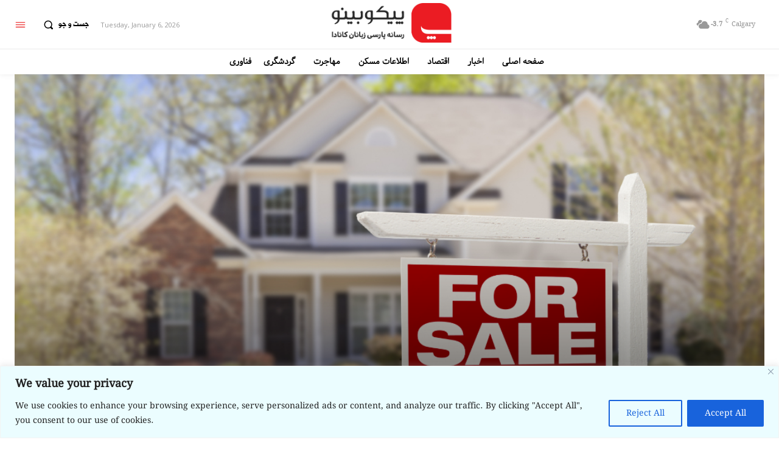

--- FILE ---
content_type: text/html; charset=utf-8
request_url: https://www.google.com/recaptcha/api2/anchor?ar=1&k=6Lcyx6YUAAAAAIU1YQzoquMZlRg6NentsZmRsA32&co=aHR0cHM6Ly93d3cucGljb2Jpbm8uY29tOjQ0Mw..&hl=en&v=7gg7H51Q-naNfhmCP3_R47ho&size=invisible&anchor-ms=20000&execute-ms=30000&cb=le29z3qwyom4
body_size: 48120
content:
<!DOCTYPE HTML><html dir="ltr" lang="en"><head><meta http-equiv="Content-Type" content="text/html; charset=UTF-8">
<meta http-equiv="X-UA-Compatible" content="IE=edge">
<title>reCAPTCHA</title>
<style type="text/css">
/* cyrillic-ext */
@font-face {
  font-family: 'Roboto';
  font-style: normal;
  font-weight: 400;
  font-stretch: 100%;
  src: url(//fonts.gstatic.com/s/roboto/v48/KFO7CnqEu92Fr1ME7kSn66aGLdTylUAMa3GUBHMdazTgWw.woff2) format('woff2');
  unicode-range: U+0460-052F, U+1C80-1C8A, U+20B4, U+2DE0-2DFF, U+A640-A69F, U+FE2E-FE2F;
}
/* cyrillic */
@font-face {
  font-family: 'Roboto';
  font-style: normal;
  font-weight: 400;
  font-stretch: 100%;
  src: url(//fonts.gstatic.com/s/roboto/v48/KFO7CnqEu92Fr1ME7kSn66aGLdTylUAMa3iUBHMdazTgWw.woff2) format('woff2');
  unicode-range: U+0301, U+0400-045F, U+0490-0491, U+04B0-04B1, U+2116;
}
/* greek-ext */
@font-face {
  font-family: 'Roboto';
  font-style: normal;
  font-weight: 400;
  font-stretch: 100%;
  src: url(//fonts.gstatic.com/s/roboto/v48/KFO7CnqEu92Fr1ME7kSn66aGLdTylUAMa3CUBHMdazTgWw.woff2) format('woff2');
  unicode-range: U+1F00-1FFF;
}
/* greek */
@font-face {
  font-family: 'Roboto';
  font-style: normal;
  font-weight: 400;
  font-stretch: 100%;
  src: url(//fonts.gstatic.com/s/roboto/v48/KFO7CnqEu92Fr1ME7kSn66aGLdTylUAMa3-UBHMdazTgWw.woff2) format('woff2');
  unicode-range: U+0370-0377, U+037A-037F, U+0384-038A, U+038C, U+038E-03A1, U+03A3-03FF;
}
/* math */
@font-face {
  font-family: 'Roboto';
  font-style: normal;
  font-weight: 400;
  font-stretch: 100%;
  src: url(//fonts.gstatic.com/s/roboto/v48/KFO7CnqEu92Fr1ME7kSn66aGLdTylUAMawCUBHMdazTgWw.woff2) format('woff2');
  unicode-range: U+0302-0303, U+0305, U+0307-0308, U+0310, U+0312, U+0315, U+031A, U+0326-0327, U+032C, U+032F-0330, U+0332-0333, U+0338, U+033A, U+0346, U+034D, U+0391-03A1, U+03A3-03A9, U+03B1-03C9, U+03D1, U+03D5-03D6, U+03F0-03F1, U+03F4-03F5, U+2016-2017, U+2034-2038, U+203C, U+2040, U+2043, U+2047, U+2050, U+2057, U+205F, U+2070-2071, U+2074-208E, U+2090-209C, U+20D0-20DC, U+20E1, U+20E5-20EF, U+2100-2112, U+2114-2115, U+2117-2121, U+2123-214F, U+2190, U+2192, U+2194-21AE, U+21B0-21E5, U+21F1-21F2, U+21F4-2211, U+2213-2214, U+2216-22FF, U+2308-230B, U+2310, U+2319, U+231C-2321, U+2336-237A, U+237C, U+2395, U+239B-23B7, U+23D0, U+23DC-23E1, U+2474-2475, U+25AF, U+25B3, U+25B7, U+25BD, U+25C1, U+25CA, U+25CC, U+25FB, U+266D-266F, U+27C0-27FF, U+2900-2AFF, U+2B0E-2B11, U+2B30-2B4C, U+2BFE, U+3030, U+FF5B, U+FF5D, U+1D400-1D7FF, U+1EE00-1EEFF;
}
/* symbols */
@font-face {
  font-family: 'Roboto';
  font-style: normal;
  font-weight: 400;
  font-stretch: 100%;
  src: url(//fonts.gstatic.com/s/roboto/v48/KFO7CnqEu92Fr1ME7kSn66aGLdTylUAMaxKUBHMdazTgWw.woff2) format('woff2');
  unicode-range: U+0001-000C, U+000E-001F, U+007F-009F, U+20DD-20E0, U+20E2-20E4, U+2150-218F, U+2190, U+2192, U+2194-2199, U+21AF, U+21E6-21F0, U+21F3, U+2218-2219, U+2299, U+22C4-22C6, U+2300-243F, U+2440-244A, U+2460-24FF, U+25A0-27BF, U+2800-28FF, U+2921-2922, U+2981, U+29BF, U+29EB, U+2B00-2BFF, U+4DC0-4DFF, U+FFF9-FFFB, U+10140-1018E, U+10190-1019C, U+101A0, U+101D0-101FD, U+102E0-102FB, U+10E60-10E7E, U+1D2C0-1D2D3, U+1D2E0-1D37F, U+1F000-1F0FF, U+1F100-1F1AD, U+1F1E6-1F1FF, U+1F30D-1F30F, U+1F315, U+1F31C, U+1F31E, U+1F320-1F32C, U+1F336, U+1F378, U+1F37D, U+1F382, U+1F393-1F39F, U+1F3A7-1F3A8, U+1F3AC-1F3AF, U+1F3C2, U+1F3C4-1F3C6, U+1F3CA-1F3CE, U+1F3D4-1F3E0, U+1F3ED, U+1F3F1-1F3F3, U+1F3F5-1F3F7, U+1F408, U+1F415, U+1F41F, U+1F426, U+1F43F, U+1F441-1F442, U+1F444, U+1F446-1F449, U+1F44C-1F44E, U+1F453, U+1F46A, U+1F47D, U+1F4A3, U+1F4B0, U+1F4B3, U+1F4B9, U+1F4BB, U+1F4BF, U+1F4C8-1F4CB, U+1F4D6, U+1F4DA, U+1F4DF, U+1F4E3-1F4E6, U+1F4EA-1F4ED, U+1F4F7, U+1F4F9-1F4FB, U+1F4FD-1F4FE, U+1F503, U+1F507-1F50B, U+1F50D, U+1F512-1F513, U+1F53E-1F54A, U+1F54F-1F5FA, U+1F610, U+1F650-1F67F, U+1F687, U+1F68D, U+1F691, U+1F694, U+1F698, U+1F6AD, U+1F6B2, U+1F6B9-1F6BA, U+1F6BC, U+1F6C6-1F6CF, U+1F6D3-1F6D7, U+1F6E0-1F6EA, U+1F6F0-1F6F3, U+1F6F7-1F6FC, U+1F700-1F7FF, U+1F800-1F80B, U+1F810-1F847, U+1F850-1F859, U+1F860-1F887, U+1F890-1F8AD, U+1F8B0-1F8BB, U+1F8C0-1F8C1, U+1F900-1F90B, U+1F93B, U+1F946, U+1F984, U+1F996, U+1F9E9, U+1FA00-1FA6F, U+1FA70-1FA7C, U+1FA80-1FA89, U+1FA8F-1FAC6, U+1FACE-1FADC, U+1FADF-1FAE9, U+1FAF0-1FAF8, U+1FB00-1FBFF;
}
/* vietnamese */
@font-face {
  font-family: 'Roboto';
  font-style: normal;
  font-weight: 400;
  font-stretch: 100%;
  src: url(//fonts.gstatic.com/s/roboto/v48/KFO7CnqEu92Fr1ME7kSn66aGLdTylUAMa3OUBHMdazTgWw.woff2) format('woff2');
  unicode-range: U+0102-0103, U+0110-0111, U+0128-0129, U+0168-0169, U+01A0-01A1, U+01AF-01B0, U+0300-0301, U+0303-0304, U+0308-0309, U+0323, U+0329, U+1EA0-1EF9, U+20AB;
}
/* latin-ext */
@font-face {
  font-family: 'Roboto';
  font-style: normal;
  font-weight: 400;
  font-stretch: 100%;
  src: url(//fonts.gstatic.com/s/roboto/v48/KFO7CnqEu92Fr1ME7kSn66aGLdTylUAMa3KUBHMdazTgWw.woff2) format('woff2');
  unicode-range: U+0100-02BA, U+02BD-02C5, U+02C7-02CC, U+02CE-02D7, U+02DD-02FF, U+0304, U+0308, U+0329, U+1D00-1DBF, U+1E00-1E9F, U+1EF2-1EFF, U+2020, U+20A0-20AB, U+20AD-20C0, U+2113, U+2C60-2C7F, U+A720-A7FF;
}
/* latin */
@font-face {
  font-family: 'Roboto';
  font-style: normal;
  font-weight: 400;
  font-stretch: 100%;
  src: url(//fonts.gstatic.com/s/roboto/v48/KFO7CnqEu92Fr1ME7kSn66aGLdTylUAMa3yUBHMdazQ.woff2) format('woff2');
  unicode-range: U+0000-00FF, U+0131, U+0152-0153, U+02BB-02BC, U+02C6, U+02DA, U+02DC, U+0304, U+0308, U+0329, U+2000-206F, U+20AC, U+2122, U+2191, U+2193, U+2212, U+2215, U+FEFF, U+FFFD;
}
/* cyrillic-ext */
@font-face {
  font-family: 'Roboto';
  font-style: normal;
  font-weight: 500;
  font-stretch: 100%;
  src: url(//fonts.gstatic.com/s/roboto/v48/KFO7CnqEu92Fr1ME7kSn66aGLdTylUAMa3GUBHMdazTgWw.woff2) format('woff2');
  unicode-range: U+0460-052F, U+1C80-1C8A, U+20B4, U+2DE0-2DFF, U+A640-A69F, U+FE2E-FE2F;
}
/* cyrillic */
@font-face {
  font-family: 'Roboto';
  font-style: normal;
  font-weight: 500;
  font-stretch: 100%;
  src: url(//fonts.gstatic.com/s/roboto/v48/KFO7CnqEu92Fr1ME7kSn66aGLdTylUAMa3iUBHMdazTgWw.woff2) format('woff2');
  unicode-range: U+0301, U+0400-045F, U+0490-0491, U+04B0-04B1, U+2116;
}
/* greek-ext */
@font-face {
  font-family: 'Roboto';
  font-style: normal;
  font-weight: 500;
  font-stretch: 100%;
  src: url(//fonts.gstatic.com/s/roboto/v48/KFO7CnqEu92Fr1ME7kSn66aGLdTylUAMa3CUBHMdazTgWw.woff2) format('woff2');
  unicode-range: U+1F00-1FFF;
}
/* greek */
@font-face {
  font-family: 'Roboto';
  font-style: normal;
  font-weight: 500;
  font-stretch: 100%;
  src: url(//fonts.gstatic.com/s/roboto/v48/KFO7CnqEu92Fr1ME7kSn66aGLdTylUAMa3-UBHMdazTgWw.woff2) format('woff2');
  unicode-range: U+0370-0377, U+037A-037F, U+0384-038A, U+038C, U+038E-03A1, U+03A3-03FF;
}
/* math */
@font-face {
  font-family: 'Roboto';
  font-style: normal;
  font-weight: 500;
  font-stretch: 100%;
  src: url(//fonts.gstatic.com/s/roboto/v48/KFO7CnqEu92Fr1ME7kSn66aGLdTylUAMawCUBHMdazTgWw.woff2) format('woff2');
  unicode-range: U+0302-0303, U+0305, U+0307-0308, U+0310, U+0312, U+0315, U+031A, U+0326-0327, U+032C, U+032F-0330, U+0332-0333, U+0338, U+033A, U+0346, U+034D, U+0391-03A1, U+03A3-03A9, U+03B1-03C9, U+03D1, U+03D5-03D6, U+03F0-03F1, U+03F4-03F5, U+2016-2017, U+2034-2038, U+203C, U+2040, U+2043, U+2047, U+2050, U+2057, U+205F, U+2070-2071, U+2074-208E, U+2090-209C, U+20D0-20DC, U+20E1, U+20E5-20EF, U+2100-2112, U+2114-2115, U+2117-2121, U+2123-214F, U+2190, U+2192, U+2194-21AE, U+21B0-21E5, U+21F1-21F2, U+21F4-2211, U+2213-2214, U+2216-22FF, U+2308-230B, U+2310, U+2319, U+231C-2321, U+2336-237A, U+237C, U+2395, U+239B-23B7, U+23D0, U+23DC-23E1, U+2474-2475, U+25AF, U+25B3, U+25B7, U+25BD, U+25C1, U+25CA, U+25CC, U+25FB, U+266D-266F, U+27C0-27FF, U+2900-2AFF, U+2B0E-2B11, U+2B30-2B4C, U+2BFE, U+3030, U+FF5B, U+FF5D, U+1D400-1D7FF, U+1EE00-1EEFF;
}
/* symbols */
@font-face {
  font-family: 'Roboto';
  font-style: normal;
  font-weight: 500;
  font-stretch: 100%;
  src: url(//fonts.gstatic.com/s/roboto/v48/KFO7CnqEu92Fr1ME7kSn66aGLdTylUAMaxKUBHMdazTgWw.woff2) format('woff2');
  unicode-range: U+0001-000C, U+000E-001F, U+007F-009F, U+20DD-20E0, U+20E2-20E4, U+2150-218F, U+2190, U+2192, U+2194-2199, U+21AF, U+21E6-21F0, U+21F3, U+2218-2219, U+2299, U+22C4-22C6, U+2300-243F, U+2440-244A, U+2460-24FF, U+25A0-27BF, U+2800-28FF, U+2921-2922, U+2981, U+29BF, U+29EB, U+2B00-2BFF, U+4DC0-4DFF, U+FFF9-FFFB, U+10140-1018E, U+10190-1019C, U+101A0, U+101D0-101FD, U+102E0-102FB, U+10E60-10E7E, U+1D2C0-1D2D3, U+1D2E0-1D37F, U+1F000-1F0FF, U+1F100-1F1AD, U+1F1E6-1F1FF, U+1F30D-1F30F, U+1F315, U+1F31C, U+1F31E, U+1F320-1F32C, U+1F336, U+1F378, U+1F37D, U+1F382, U+1F393-1F39F, U+1F3A7-1F3A8, U+1F3AC-1F3AF, U+1F3C2, U+1F3C4-1F3C6, U+1F3CA-1F3CE, U+1F3D4-1F3E0, U+1F3ED, U+1F3F1-1F3F3, U+1F3F5-1F3F7, U+1F408, U+1F415, U+1F41F, U+1F426, U+1F43F, U+1F441-1F442, U+1F444, U+1F446-1F449, U+1F44C-1F44E, U+1F453, U+1F46A, U+1F47D, U+1F4A3, U+1F4B0, U+1F4B3, U+1F4B9, U+1F4BB, U+1F4BF, U+1F4C8-1F4CB, U+1F4D6, U+1F4DA, U+1F4DF, U+1F4E3-1F4E6, U+1F4EA-1F4ED, U+1F4F7, U+1F4F9-1F4FB, U+1F4FD-1F4FE, U+1F503, U+1F507-1F50B, U+1F50D, U+1F512-1F513, U+1F53E-1F54A, U+1F54F-1F5FA, U+1F610, U+1F650-1F67F, U+1F687, U+1F68D, U+1F691, U+1F694, U+1F698, U+1F6AD, U+1F6B2, U+1F6B9-1F6BA, U+1F6BC, U+1F6C6-1F6CF, U+1F6D3-1F6D7, U+1F6E0-1F6EA, U+1F6F0-1F6F3, U+1F6F7-1F6FC, U+1F700-1F7FF, U+1F800-1F80B, U+1F810-1F847, U+1F850-1F859, U+1F860-1F887, U+1F890-1F8AD, U+1F8B0-1F8BB, U+1F8C0-1F8C1, U+1F900-1F90B, U+1F93B, U+1F946, U+1F984, U+1F996, U+1F9E9, U+1FA00-1FA6F, U+1FA70-1FA7C, U+1FA80-1FA89, U+1FA8F-1FAC6, U+1FACE-1FADC, U+1FADF-1FAE9, U+1FAF0-1FAF8, U+1FB00-1FBFF;
}
/* vietnamese */
@font-face {
  font-family: 'Roboto';
  font-style: normal;
  font-weight: 500;
  font-stretch: 100%;
  src: url(//fonts.gstatic.com/s/roboto/v48/KFO7CnqEu92Fr1ME7kSn66aGLdTylUAMa3OUBHMdazTgWw.woff2) format('woff2');
  unicode-range: U+0102-0103, U+0110-0111, U+0128-0129, U+0168-0169, U+01A0-01A1, U+01AF-01B0, U+0300-0301, U+0303-0304, U+0308-0309, U+0323, U+0329, U+1EA0-1EF9, U+20AB;
}
/* latin-ext */
@font-face {
  font-family: 'Roboto';
  font-style: normal;
  font-weight: 500;
  font-stretch: 100%;
  src: url(//fonts.gstatic.com/s/roboto/v48/KFO7CnqEu92Fr1ME7kSn66aGLdTylUAMa3KUBHMdazTgWw.woff2) format('woff2');
  unicode-range: U+0100-02BA, U+02BD-02C5, U+02C7-02CC, U+02CE-02D7, U+02DD-02FF, U+0304, U+0308, U+0329, U+1D00-1DBF, U+1E00-1E9F, U+1EF2-1EFF, U+2020, U+20A0-20AB, U+20AD-20C0, U+2113, U+2C60-2C7F, U+A720-A7FF;
}
/* latin */
@font-face {
  font-family: 'Roboto';
  font-style: normal;
  font-weight: 500;
  font-stretch: 100%;
  src: url(//fonts.gstatic.com/s/roboto/v48/KFO7CnqEu92Fr1ME7kSn66aGLdTylUAMa3yUBHMdazQ.woff2) format('woff2');
  unicode-range: U+0000-00FF, U+0131, U+0152-0153, U+02BB-02BC, U+02C6, U+02DA, U+02DC, U+0304, U+0308, U+0329, U+2000-206F, U+20AC, U+2122, U+2191, U+2193, U+2212, U+2215, U+FEFF, U+FFFD;
}
/* cyrillic-ext */
@font-face {
  font-family: 'Roboto';
  font-style: normal;
  font-weight: 900;
  font-stretch: 100%;
  src: url(//fonts.gstatic.com/s/roboto/v48/KFO7CnqEu92Fr1ME7kSn66aGLdTylUAMa3GUBHMdazTgWw.woff2) format('woff2');
  unicode-range: U+0460-052F, U+1C80-1C8A, U+20B4, U+2DE0-2DFF, U+A640-A69F, U+FE2E-FE2F;
}
/* cyrillic */
@font-face {
  font-family: 'Roboto';
  font-style: normal;
  font-weight: 900;
  font-stretch: 100%;
  src: url(//fonts.gstatic.com/s/roboto/v48/KFO7CnqEu92Fr1ME7kSn66aGLdTylUAMa3iUBHMdazTgWw.woff2) format('woff2');
  unicode-range: U+0301, U+0400-045F, U+0490-0491, U+04B0-04B1, U+2116;
}
/* greek-ext */
@font-face {
  font-family: 'Roboto';
  font-style: normal;
  font-weight: 900;
  font-stretch: 100%;
  src: url(//fonts.gstatic.com/s/roboto/v48/KFO7CnqEu92Fr1ME7kSn66aGLdTylUAMa3CUBHMdazTgWw.woff2) format('woff2');
  unicode-range: U+1F00-1FFF;
}
/* greek */
@font-face {
  font-family: 'Roboto';
  font-style: normal;
  font-weight: 900;
  font-stretch: 100%;
  src: url(//fonts.gstatic.com/s/roboto/v48/KFO7CnqEu92Fr1ME7kSn66aGLdTylUAMa3-UBHMdazTgWw.woff2) format('woff2');
  unicode-range: U+0370-0377, U+037A-037F, U+0384-038A, U+038C, U+038E-03A1, U+03A3-03FF;
}
/* math */
@font-face {
  font-family: 'Roboto';
  font-style: normal;
  font-weight: 900;
  font-stretch: 100%;
  src: url(//fonts.gstatic.com/s/roboto/v48/KFO7CnqEu92Fr1ME7kSn66aGLdTylUAMawCUBHMdazTgWw.woff2) format('woff2');
  unicode-range: U+0302-0303, U+0305, U+0307-0308, U+0310, U+0312, U+0315, U+031A, U+0326-0327, U+032C, U+032F-0330, U+0332-0333, U+0338, U+033A, U+0346, U+034D, U+0391-03A1, U+03A3-03A9, U+03B1-03C9, U+03D1, U+03D5-03D6, U+03F0-03F1, U+03F4-03F5, U+2016-2017, U+2034-2038, U+203C, U+2040, U+2043, U+2047, U+2050, U+2057, U+205F, U+2070-2071, U+2074-208E, U+2090-209C, U+20D0-20DC, U+20E1, U+20E5-20EF, U+2100-2112, U+2114-2115, U+2117-2121, U+2123-214F, U+2190, U+2192, U+2194-21AE, U+21B0-21E5, U+21F1-21F2, U+21F4-2211, U+2213-2214, U+2216-22FF, U+2308-230B, U+2310, U+2319, U+231C-2321, U+2336-237A, U+237C, U+2395, U+239B-23B7, U+23D0, U+23DC-23E1, U+2474-2475, U+25AF, U+25B3, U+25B7, U+25BD, U+25C1, U+25CA, U+25CC, U+25FB, U+266D-266F, U+27C0-27FF, U+2900-2AFF, U+2B0E-2B11, U+2B30-2B4C, U+2BFE, U+3030, U+FF5B, U+FF5D, U+1D400-1D7FF, U+1EE00-1EEFF;
}
/* symbols */
@font-face {
  font-family: 'Roboto';
  font-style: normal;
  font-weight: 900;
  font-stretch: 100%;
  src: url(//fonts.gstatic.com/s/roboto/v48/KFO7CnqEu92Fr1ME7kSn66aGLdTylUAMaxKUBHMdazTgWw.woff2) format('woff2');
  unicode-range: U+0001-000C, U+000E-001F, U+007F-009F, U+20DD-20E0, U+20E2-20E4, U+2150-218F, U+2190, U+2192, U+2194-2199, U+21AF, U+21E6-21F0, U+21F3, U+2218-2219, U+2299, U+22C4-22C6, U+2300-243F, U+2440-244A, U+2460-24FF, U+25A0-27BF, U+2800-28FF, U+2921-2922, U+2981, U+29BF, U+29EB, U+2B00-2BFF, U+4DC0-4DFF, U+FFF9-FFFB, U+10140-1018E, U+10190-1019C, U+101A0, U+101D0-101FD, U+102E0-102FB, U+10E60-10E7E, U+1D2C0-1D2D3, U+1D2E0-1D37F, U+1F000-1F0FF, U+1F100-1F1AD, U+1F1E6-1F1FF, U+1F30D-1F30F, U+1F315, U+1F31C, U+1F31E, U+1F320-1F32C, U+1F336, U+1F378, U+1F37D, U+1F382, U+1F393-1F39F, U+1F3A7-1F3A8, U+1F3AC-1F3AF, U+1F3C2, U+1F3C4-1F3C6, U+1F3CA-1F3CE, U+1F3D4-1F3E0, U+1F3ED, U+1F3F1-1F3F3, U+1F3F5-1F3F7, U+1F408, U+1F415, U+1F41F, U+1F426, U+1F43F, U+1F441-1F442, U+1F444, U+1F446-1F449, U+1F44C-1F44E, U+1F453, U+1F46A, U+1F47D, U+1F4A3, U+1F4B0, U+1F4B3, U+1F4B9, U+1F4BB, U+1F4BF, U+1F4C8-1F4CB, U+1F4D6, U+1F4DA, U+1F4DF, U+1F4E3-1F4E6, U+1F4EA-1F4ED, U+1F4F7, U+1F4F9-1F4FB, U+1F4FD-1F4FE, U+1F503, U+1F507-1F50B, U+1F50D, U+1F512-1F513, U+1F53E-1F54A, U+1F54F-1F5FA, U+1F610, U+1F650-1F67F, U+1F687, U+1F68D, U+1F691, U+1F694, U+1F698, U+1F6AD, U+1F6B2, U+1F6B9-1F6BA, U+1F6BC, U+1F6C6-1F6CF, U+1F6D3-1F6D7, U+1F6E0-1F6EA, U+1F6F0-1F6F3, U+1F6F7-1F6FC, U+1F700-1F7FF, U+1F800-1F80B, U+1F810-1F847, U+1F850-1F859, U+1F860-1F887, U+1F890-1F8AD, U+1F8B0-1F8BB, U+1F8C0-1F8C1, U+1F900-1F90B, U+1F93B, U+1F946, U+1F984, U+1F996, U+1F9E9, U+1FA00-1FA6F, U+1FA70-1FA7C, U+1FA80-1FA89, U+1FA8F-1FAC6, U+1FACE-1FADC, U+1FADF-1FAE9, U+1FAF0-1FAF8, U+1FB00-1FBFF;
}
/* vietnamese */
@font-face {
  font-family: 'Roboto';
  font-style: normal;
  font-weight: 900;
  font-stretch: 100%;
  src: url(//fonts.gstatic.com/s/roboto/v48/KFO7CnqEu92Fr1ME7kSn66aGLdTylUAMa3OUBHMdazTgWw.woff2) format('woff2');
  unicode-range: U+0102-0103, U+0110-0111, U+0128-0129, U+0168-0169, U+01A0-01A1, U+01AF-01B0, U+0300-0301, U+0303-0304, U+0308-0309, U+0323, U+0329, U+1EA0-1EF9, U+20AB;
}
/* latin-ext */
@font-face {
  font-family: 'Roboto';
  font-style: normal;
  font-weight: 900;
  font-stretch: 100%;
  src: url(//fonts.gstatic.com/s/roboto/v48/KFO7CnqEu92Fr1ME7kSn66aGLdTylUAMa3KUBHMdazTgWw.woff2) format('woff2');
  unicode-range: U+0100-02BA, U+02BD-02C5, U+02C7-02CC, U+02CE-02D7, U+02DD-02FF, U+0304, U+0308, U+0329, U+1D00-1DBF, U+1E00-1E9F, U+1EF2-1EFF, U+2020, U+20A0-20AB, U+20AD-20C0, U+2113, U+2C60-2C7F, U+A720-A7FF;
}
/* latin */
@font-face {
  font-family: 'Roboto';
  font-style: normal;
  font-weight: 900;
  font-stretch: 100%;
  src: url(//fonts.gstatic.com/s/roboto/v48/KFO7CnqEu92Fr1ME7kSn66aGLdTylUAMa3yUBHMdazQ.woff2) format('woff2');
  unicode-range: U+0000-00FF, U+0131, U+0152-0153, U+02BB-02BC, U+02C6, U+02DA, U+02DC, U+0304, U+0308, U+0329, U+2000-206F, U+20AC, U+2122, U+2191, U+2193, U+2212, U+2215, U+FEFF, U+FFFD;
}

</style>
<link rel="stylesheet" type="text/css" href="https://www.gstatic.com/recaptcha/releases/7gg7H51Q-naNfhmCP3_R47ho/styles__ltr.css">
<script nonce="VmOyINzsds_nY9tgc0OzhQ" type="text/javascript">window['__recaptcha_api'] = 'https://www.google.com/recaptcha/api2/';</script>
<script type="text/javascript" src="https://www.gstatic.com/recaptcha/releases/7gg7H51Q-naNfhmCP3_R47ho/recaptcha__en.js" nonce="VmOyINzsds_nY9tgc0OzhQ">
      
    </script></head>
<body><div id="rc-anchor-alert" class="rc-anchor-alert"></div>
<input type="hidden" id="recaptcha-token" value="[base64]">
<script type="text/javascript" nonce="VmOyINzsds_nY9tgc0OzhQ">
      recaptcha.anchor.Main.init("[\x22ainput\x22,[\x22bgdata\x22,\x22\x22,\[base64]/[base64]/[base64]/[base64]/[base64]/[base64]/[base64]/[base64]/[base64]/[base64]\\u003d\x22,\[base64]\x22,\x22woo/[base64]/CvcOjw6LCqDDDhsOpNMOyEsKdw50ccWoBw7lhwosGVRzDgGfCk1/DnTHCriDCm8KPNMOIw54owo7Dnn7Di8Kiwr1Wwo/DvsOcMlZWAMOjC8Kewpcgwq4Pw5YFDVXDgybDhsOSUDLCocOgbXhYw6VjZ8KNw7Anw7ZPZEQcw5bDhx7DmwfDo8OVJ8OlHWjDpTd8VMKlw7LDiMOjwovCvCtmFwDDuWDCnsOcw4/[base64]/[base64]/wr3DgRDCksOJA0nCv8Oww5dvwr9+UXZCTSfDonVTwo3ChcO2ZVMkwrPCgCPDvSINfMK6TV97bTsAO8Kna1dqGMOhMMOTYlLDn8OdSlXDiMK/wrRpZUXCtcKywqjDkX7DqX3DtFRqw6fCrMKVLMOaV8KoRV3DpMOpcMOXwq3CrRTCuT99wobCrsKcw6DCsXPDiSXDmMOAG8K7MVJIDsKRw5XDkcK5wospw4jDgsOTIcOsw5hVwq8nWSDDjcKGw7gGeQZFwqRwDwXCuwTCrC/Cixdew5E7fMKpwo/[base64]/[base64]/O8Kmw4Vqw7ZUwpRKw7TDhTbCixvCpsK/woXDjj4KRMK5wpPDmT8zTMOOw6TDlsK7w57DgEHCvXR0WMOBC8KBBsKnw7LDucK5JSJdwrvCisOMWGgBJsK3HgfCm0QZwoJxf19EZ8OHUG/DtUDCn8OyAMOzTyjCoXgWRcKZUMK3w77CiXZlW8OMwrTClsKIw5LDuABzw4FVCsOQw705DkvDrDtrNVQdw54wwoIzd8O0Hx1gQcKfX3PDlXcVasO8w70Cw4XCncOoQMKxw4TDksKWwrA9NhXCsMKwwr/CjFnCkE4ZwpMcw6FEw6rDrl/[base64]/DrxVFSsKpw7IRwr0tRXLDvcOmdmrDiWVeSMKuCFbDiFfCmVjDoS9iOcKMKMKMw6nDmsKAw5vDhsKMZMKEw6PCvEvDiEHDqxJnwppJwopkwrJcP8KQw4XDnMOrXMKwwq3CsnPDrMKKdMKYwqPDucO1woPCpsKSw5IJw40Uw75pXBzCnw/DuGcLX8Kof8KHb8O8w6DDmQdkw512blDCrRUHw6EyJSjDrcK3wojDhsKewrLDl1Bzw6/CtMKSH8OwwosDw6wpD8KtwohUOcKqw5zDmlvCj8KNw57CnRYUE8KtwoQKHTbDkMKPLmjDmcO7MnBdWjrDg3/CmGpMwqcNXcOXDMOJw73DjMOxMQ/[base64]/[base64]/[base64]/CocK8w7tiaj/Ds2LClUBlw4sGecKJB8OawpF/d24XV8OqwpdvIMKtLgfCnAXDuAB8BxkVTMKBwo97V8Kzw6pJwpBnw5nCtkozwqIIWVnDocOtfsO2KB3Dph1pPU/Dk0PCocO5dcKIN2U6ZXvCo8OGwrTDrifCqSc/wrnCnRfCnMKKw6PDtsOQEcOQw6jDucK5ai4SP8Kvw7bDoltsw5nDiW/Dj8K5DnDDqntNen0Yw4DCtl/CnsOjw4PDkmB3w5I/w41aw7QkSAXDpjHDrcKqw5nDq8KXSMKXUkVjPQbDusKNQh/DpQRQwp7CpkwWwosSGUU5BCdNwqLChsKoIAE6wp3DkXViwolcwq3CqMOlJiTDncKuwrjDnTXCiUZCw5HCiMOAOsKfwo3DjsOPw64Bw4FjKcOUGsOdBMOLwp3CvcKAw7/DnFDCmDDDq8OzVcK5w7HCsMK4UMOkwoF/QDLCgRLDh2pnwqzCuQ5MwqnDqsOOMcO/esOOExrDjXPCiMOwFcOKwqpHw5XCscKewrHDqhVpEcOMC0fCpHfCkEbCuWrDo0IewqkbKMOuw7nDr8KJwo5VTWLCv3dmO0PDisO6TcKheC1Iw60VAMOGacOWwrzCqMObMBfDtsK/[base64]/[base64]/CmsK5Ym8yw4HCqcKKw5LDi8OmwpfDt1XDrj/CvlbDl0/DjMKxB0PCrW0RFcKyw5Arw4/CmV7DsMOTOWHCpWzDp8OwasOCO8KZwqPDj1s4w64mwro2M8KBwrZ7wrHDn2vDqsKSEUvDqyVzYsKNT3rDsRtgH0JHYMKowrHCo8OHw6FVBGLCscKPYBRMw5Y+HV3DgX7Ck8KWQcK/[base64]/CiFrCnGVWw5YZcllTNDHChwRsGsKlwp1Nw7TChsOBwrnCs0gGC8O7f8O4Z3d9EMOew7k3wrbCrw1XwqA7wrtFwoPChBpWOjBTE8KVwrrDjDTCoMKUw4rCgi/Cm3zCgBgEwqnDiWNTwofDkmYid8O/RFVxb8OoQ8KKIn/DqsK9PcKVw4nCkMK9ZiBBw7IPTRBzw7kEw5XCisOMw67Dgy7Do8KXw4pXT8O8TkXCgMOQKnhjwp3Dh3/CoMK7A8KDRUYpKWTDvsOHw5zChFvCnwvCisOawpREdcO0wpLCsWbCigNGwoJeNsKawqTCicKiw7DDvcOqSAHCpsOaFxTDoyRCIMO8wrIRMR9oewdmw45sw6ZDYVgqw63DssOpVy3ChXk6FMO/NQTCvcKNPMODw5sdFD/[base64]/[base64]/wp9HIMKXwq8Cwq3Drzh+X2UJM8KMwpvDhMOLwoHDmMOhK2smX3tGBMK/[base64]/w7/[base64]/[base64]/RcKvw6rCpMOowrkceAdpw7/DicKZIsOhw5YfOADCoxnCn8OdAMODKGRXw4XCo8KiwrxjWcOQw4FyJ8OwwpBLHMKtwppBV8K7TQwewosbw5vCkcKEwq/CmsKUc8KEwozCrWsGwqfCqyrDpMKPWcK/csOwwq87IMKGKMKyw7kFSsOlw57DtsKjRkQ4w5t+AcOOwrFJw4hiwqHDkBjCrHfCqcKIwozCl8KzwpLCiADCjsKPwqfDrsOGNMKnVVQqHGBROVnDjAQHw6bCpn3Co8OsWw4LVcOTUQrDsAbCmX/CtcOEOMKYURfDhsKyQxrCocOaKMOzS1/Cj3rCvgbCqjFnc8Kfwoljw6HCv8KJw4jDn2bChV81Cgpxa2UeasK8FER/w4zDvsKKDDwrPcO2M31FwqjDrcKewoNAw6LDm1fCqgzCmMK1HEfCjnYND059flEXw7UNw5TCiFbDvMOwwr3CiEANwrzCihwUw5bCsCsnLCzCvHvDtcK7w6Jxw4jCmsK3wqTDq8OOw5AkR3VIfcKXYFZvwo/CssOobsOrHcOTBcOrw77CpTN+AsOEdsOOwodNw6jDpDLDhSLDucKQw4XCo0t8ZsKDVWYhOA7Co8OEwr4uw7nDjcK3PHnDsA85OcOzwqV7wr87w7VUwqvDocOFaUnDmMO7wqzCignCn8KvZsOlwrRIw5bDrGzCkMK/[base64]/CrwLDmmjDviHDsE9IKcKmOQw5w7vCusKow5Ncw6pUOsOkAjvDl33ChcKywqxsQVbCiMOBwq5jb8Ofwo3Dm8Oib8OTwrjCogYrwpzDrkR+OsOFwpnCg8OPNMKUKMObw74De8Kgw5ldYMOqwoDDij/[base64]/CsHsBw4bCisKVwoHDoTclw7dbw7ooWcKIP8Kqwo7DvWhUwosCwrnDsAwOwofDlsKRYC/DusKKIsOmAxQ2EUnCtg1FwrnDl8OOf8O7woXCsMO9JgM+w51vwqE8NMO+fcKALTIiD8KAVXUSwoQXSMOOw5nCixYwcsKVTMOlA8K2w5Eiwq0WwozDnMOzw5TCqgUcW03Cn8Ouw4IOw5kUGwHDvCHDsMObIAPDoMKFwr/[base64]/CicOEw7TDhcKfwqprHQjDgMOiMg7DiSVHPF5NOcKdB8KwVcKZw6/ChQvDsMOiw5vDnGATHCROw77DosKTKMOxeMKWw7ICwqzCh8KgQcK9wqQHwonDgA1BLCB3wpjDrV4gTMOSw4wsw4PDmsOUXG5FHsKeKjPCh0TDtMKxNcKGIEfCtMOvwrjDrjvCi8KiZDd6w7FTZT/[base64]/[base64]/[base64]/DssO0DMObwoEISgHDszEyworDgRUsc8K/fsK8SiHCm8O+OsOXVcKLwqZgw7fCo0PCjsKrV8KiTcOtwr04CMONw6kZwrbDsMOYIjIgLMKrw7FYA8K4TFLCusOfwphNPsOAw6XCnEPDtT0jw6YPw7ZFLsKARMK5NQ7DtlB5bMKDwpfDn8K8w4DDsMKYwobCmyvCon7Ch8K5wrLCvcOfw7/CmS7DpsKaF8Kka3TDisOWw7PDvMObw6nCuMOYwq5XSMKSwq1aXgYxwokewqIEV8O6worDtGTCi8K7w5PDj8O5HVtUwqdBwqXClMKDwqA3U8KcJF/Do8Obwo3CssOnwq7DkiTDgSjDp8OYw6rDjMOuwoUIwol6PcO3wrdewpMWZ8OFwrBAVsK4wphiTMKPw7Zow6ZtwpLCokDDhUnCmDTCi8K8LsOBwpoLwqnDjcKnVMOZCC8ZK8KoUQsofMOlIsKzZMOZG8OnwrfDtUTDo8KOw5/CpizDnyRHVDLCiS8xw45rw7RlwoDCth/DjTHDiMKMHcOEwqpAwobDnsKow5/DrUpbasKXGcKbw6zDvMOdEQNOCVXClDQowrfDoU9+w5XCi2/Cknx/w5wNC27DkcOawpwqw7HDjE16TcOaBsKXB8KFcAEGNMKqdMOfwpRuQR7DiU3CvcK+b2JsAgdIwqAdCsKew7xQwprCj3RMw6/DlDHCvcORw4jDoF7DlRPDkjp0wpvDt28/[base64]/[base64]/CiMKRZMKjwoN1ecOaw7zCmj8mHMKKwogHw5klwrHDnsKPwqBuFcKOTMKaw5/DijnCujTDiFxcGSNzQl3CicKiL8O1Hld4NUzCly5/[base64]/DusORMWnCh8OPBWXCg0crw6XCgTTDhTZPw6VjO8KuJ0QkwrnClMOSwpPDvcKyw5DCtkUXM8Ofw4rDrMKGaExyw67DgFhhw7/Di0Viw5HDs8OgKl/CnjLCmsKUfHd5wpHDrsOdwrwUw43DgcOtwqVxw7/CvcKUKXV3ZAx4BMKOw5nDjTQRw5QPE1TDj8OtSsO9FcK9fV9zwoXDuTxCw6LDi2/CsMOKw409P8OEwpgiOMKaMMKLwpxUwp/[base64]/Dn8OMa8KdU8OPM8OjBMKxJXg/[base64]/[base64]/CrsKSwqnDnMO7cMOBGSDCpjg8w5HDvHHCocOpwpspwo/[base64]/[base64]/DvVDDtgJ8O8KdSVsJRGcicsKzKsOYw5DCjCnCosKjw5JnwqrDjDHDtsO3aMOJH8OkbHdkXjcawq9oalTCksKdal4sw6bDpVxBZsO9IlTDhAPCt29yBsKwJDDCh8KVwoHCui1MwpXChTwvYMKLCAABRnbDvcK1wqBwICvDjsKrw6/[base64]/w44aw4l2wpEgcHQfw4t6w71SMcO/PFpOwobDvcOew4jDn8KGNRvDvyrDthHCg1zCvMKQBcOdM1HDisO+B8OFw5ojCCzDoW/DvjHChycxwo7CghUxwrTDuMKAwo5WwoZJIBnDgMKpwpsEMi8fV8KIwrjDisKnYsKQQcK4wqAHa8KMw5XDuMO1Cjx4wpXCqD9FLgp6w6PCt8OzPsOVdz/Cql1HwqhsMBDCo8OGw50USAQTGcOzwqIdZMKDM8KGwoJKw6NaYxrDnlVdwqfDscK3Njw+w7k/wo1hYcKXw4bCvlTDocOBf8OXwqTCqRZ0NwLCl8OKwq/[base64]/Cn8K6U8KywofDvsO8VgrCp8Knw7EQf8KVw4PDtwTCtcKtaHXDlXXDjQLDtXPDocKew5BWw7TCjG7CgB01wrwDw754C8KHPMOuwqlwwoBawqrCknfDs0pIw4DDoR3DjGLDvzsbw4HDnMK5w6QGWgPDvgvCj8Ogw5gxw7fDncKRwqjCtxjCosOGwp7Dg8Oow644JQHCjV/DgQ4KMl/DowYKw54yw6zCjHDDil/Cv8Khw5PDvCoowoXCjMKvwpU/Z8OowrNON3/Dn1sDfMKSw7EAw5LCrcO+wqLDt8OoPTPDtMK9wrzCjUvDpsKkZ8Kgw4jCi8KgwobCqAg7JMK9bi5Zw6FBwrhbwo8ww5Z5w7vDgVkzC8OhwrRfw6RDN0cDworCoj/DpcK5w7TClxPDjcK3w4PDkMOOQVxSI2xodlZFHsOXw5TDhsKRw7JzaHQhA8Kowronc3XDjmRFRGjDlT5fE1cvwqHDi8OoDz9Uw6hpw5dfwqLDj33Di8OCFXbDp8OIw6Ilwq4iwqc/w4PClhBZHMK3f8KMwpNew4pqHcKBEiIUCCbCki7Dh8OGwrLDiH1Ew6PCi3DDm8K8KnbClMK+CMO2w5ddLU/CvlxUQRTDgsKvXcKOwpgjwpAPCHZDwozCpMK3KMOewqZkwpPDt8KyeMK/CwAWwo1/XsKRwqvDnRjCgcOiacKWfHTDpiZJGsOLwrsuw5jDgsOiAQpADVp8wrt0wpoNFsO3w68gwovDlG1ywqvCs1NKwqHCgT9aZsOFw5bDmsKxwqXDmB9OQWTCq8OGdhJzeMKfASzCjlPCkMOFc2DCrSQ3H3bDgT3CvMOdwrbDsMODDkzDjS4fwozCphYAwq7Do8K+wqw2w7/DpQkLcSzDgsOAw65dMMOJwoPDgHbDm8KBWjTCiBZNwr/CiMKowpYewpkHOcKcBX5XZsKCwr4qQcOJU8OewpjCisOBw4rDlhxgOcKWQcKeXCTCn2Jpwq1RwpUjYsOdwrvCmFvDtHxvTMKBUMK/[base64]/[base64]/wptqwoLDpmvCvsK3D0BCdmHDlzvCnHcTYn56BCTDpzzDmnjDi8OzWQ44UMKGwojDg07Ckj3Cv8KPwpbCn8OywpJvw7dZADDDlHHCuDLDkS/Dgi/CqcO0FMKeScK3w7LDql82bGTDo8OQw6ZTw5xbfT/Coh04Ji1Nw4dRJB1awoojw6LDl8OPwqRdfsKow7tNEFtoeFbCrcK0N8OVBMOwXCE1wopzAcKoanlpwqcQw7A/[base64]/DqsOhdCzDplhjD13DksKyEsOFwoMrGgo7bsOpSMK0wrYeR8Kew6HDtmMBOQ/CkDFVwqoSwozDiXjCtisaw5Riw5nCpE7CscO8FMKMwqrDlSxOwpXCrXVsPsO+aWoywq50w7AKwoNHwrFnNsO2YsOfRcO4eMODNMKaw4XDh1bDunjDmMKDwq/[base64]/CgcKja8OKIAnCnXMDw4PCpsOAw5vDhsKKw5UuIsOAPjnDp8O9w7oww4rDtBLDl8OgbsOHZcOhQ8KLeWdew45EK8KZL3PDssOhfjDClkPDgBYbHsOFw44gwrZ/[base64]/DpU7CqT5JUcOgU37CmcOBwoPDssO/woLCr1YEFsKcwrkEUSHCksOIwr0nPxEsw4bCl8KPGsOXw6djahnCvMKUwowTw5FgbsKow5zDp8Ovwp/DqsOUYWXDskFfCXDDlktUaQ0cesOpw5YkY8OxWsKLUcOuw6gFSsK5wpAbHsKhXMKhV1kkw6rCj8K7ccO7VWEpasOrQcOXwo7Cpx8qSQxUw6N1wqXCq8K+w6cJCcOeGsOnw5A0w5DCjcOKwrh/d8OndcOAB0LCh8KUw7Few5onK0BXOcKnw6QYw40qwoUjbsKwwrAswpMYFMKsHMK0w7kawrzDtX3CjcKrwo7DscO8HUkPe8OrNC/CjcOlw710wpPCgMKwDcKZwr/DqcKQwp05GcKUwow/GjbDjzFbZ8Oiw4LCvsOOw5VqAGbDvhjCisOzQ0rCnhVsSMOWOlnDuMKHV8KDBsKowrBiOMKuw4TCmMOAw4LDtQplBjHDgz0Hw65Nw5IoUMKawoLDscKxw7s9w4vDpQoDw4XCocKIwrrDq04QwoBRwr0MHcO4w4/[base64]/Ch8K3LMKWwpfDg8KlS2gUCQXCuWxVDsKqwoU/[base64]/CkCwrw51Swrk4N8KkaUoywofDjcOqHW9Qw68Uw73DoClaw5TCvQsrSQ7CtDs2TcKfw6HDt3xPCcOefm4lTsOpKh4Hw5/[base64]/w7A+w55DwpwBwqXDjl/[base64]/CuSfCosOZw6LCtMKlw5zDp8Kxw6UYwrh9V8OXwoNnWBHDl8OBHcKuwokXwrnCoGXCrMO2w47DginDtsKRVxQ/w6XDpRIOACxzeB1oWzFww7/DgFp+KsOJQsKVIT8BIcK4w53DhEVkb23CkSluXz8NWnzDrlbDnhHCribCk8K5I8OoT8K1NcKLYMOvakA5NBdXW8K4UFJGw6/DlcOJfcKfwoJww5kRw6fDqsOTw5gewpTDqEvCnMOQDcOkwoE5NVE4LwjDpT8EJU3DvxbCmU86wqkrwpvCoRoYY8KyMMOOAsKww7vDpAxaMETCj8Ojwog1w6c/wqrCp8KZwr1oblEOCsKaZsKWwpNrw6xnw74kZMKtwrtKw5tKwqEjw7/DhcOje8OiUitIw4zCtcKuRcOmLT7CksOnwrbDrMKTw6cKcMK8w4nCuCDDksOqwozCnsKpacOowrXCisK8AsKLwr3DmsO9UsOGw6pqG8Ksw4nDksK1Z8KBLsKqJXDDsntMwo1pw4/[base64]/w7MXw5LDl8O7GSYJK8K/cCjClMO6woxlw51uwrYfwrLCvcO6esKUw5bCusKywrMnfmXDlsKFw5PCq8KcHBNIw7fCsMKSGEPCrsOFwprDpsO7w4PCscO3w484w4fCjsKAScO7YMO6ODTDkk/CpsKvRCPCt8O1wpXDscOHFlA7G2kfw5JpwocWw64NwpcPAmDCsHLDth/[base64]/[base64]/CnEgANETDqVTCncKMw5HDn8OUw77CnHpNwq/ClFjCq8OMwoXDvF1pw65bJsOaw6bCmBsXwp7Dt8OYw5FAwpnDhlTDlknCskXDnsOEwqXDqAnDlMKTQsOQQyPDrcOnQsKXEW1WTMKoe8KWw4/DlsOmKMKgwpfDrsO4AsOSw5smw7zDjcONwrBDLXvDk8OLw4N6VcObQHfDucOgOijCtysFaMOoAmDDqU0QWMOjSsO/[base64]/DssO6H09twoTDuBTChMKVw4bDksO6woxiwrDDpyZ5w7JLwqkzw4UfLTbDs8KEwqY0wqZUGFw/[base64]/[base64]/Cg8OXLsOAJMOXw5XDksO3dBVbOWbCtMO3NR7DmcK/RsKpe8KUHCPCg1JZwq7DgmXCs1TDp34+wp3DjsK8wr7DrUdMRMOCwq8nJTlcwo4Iw7J3GMOgw5d0wq9MJCp5wqZJe8KGwobDnMOFw4orK8OXw67DocOewrQBEjXCtMKWQMK5cS/DrQoqworDnRLCkwh8wpLCq8K+KsKsAAXCqcKrwo4ADsORw7PDhwgFwrM8E8ORVsOnw5jDusOYOsKmwqteTsOnEMOfGSh2w5XDui3CtmfDgxPCpVXCjgxbe0JRVGpPwoTDscKNwqh9ecOje8Kxw6nChlDCvMKlwqk3NcOlYXdfw7E4w4okOsO1OA8Qw7JoPsOsU8O1fA/[base64]/CCLCjXsBMcKPw77DrG/[base64]/DrCHCm8KAw78/e8KHZ8O6HcKKPMOHwrXCusKZw45gw55Dwp1ETE7Cm2rDkMKEPsOHw6UGwqfDlFDDlsKcGWwROcOsH8KsOmDCgMOLLjYjAsO/wpJ+KE3DpHl3wpwGX8KwIHgHw6HDiV3DpsO3wpNkM8OSwqzCnl0Pw5p0fsOHHRDCvFHDgFMpMQDDsMOww5zDiTIkQWU2EcKUwrQ3wpdsw6LDjkkWJyfCojLDrMOUay7Dt8OxwpYvw48SwrIxw5pZeMK9N2dRfcK/[base64]/CnE8iTQ1fTsKZwqDChidzSmMSwqnDtMKFUMOUwpjDoVTDv33CgMOMwqERQTN5w60tFMK/bsKGw5PDq3oNfsKrwr1kbsO/wrbDjRDDqkPCglsddcOvw40vw41KwoJ4bH/CmMOuWl8CEMKTcHoww6QvPnXCqcKCwrsGQcOhwrUVwqfDicKbw6g3w4HCqR7Dj8OTwpo1w5DDssK/wpQGwpEORMK0ZMKqSQ5ZwpvCosOlw5jCtA3DuQIyw4/Djk0GacODCH1ow4gJwo8KCzDDhDQHwrNlwpXCssK/wqDCgU9yNcKRw5vCgsKCSsOQL8O0wrc0wqjDv8KXf8OtWsKyc8KcfQLCkzlxw73CuMKGwqjDhBzCocOWw7lzIlPDujdbwr56anfCgybDt8OVal9aecKiG8KmwovDhW57w6zCnD7DoCjCgsOawo8Cd17Ck8KaVwhVwowVwrgWw5nDhMKDcio6wr/ChMKiw68Pb0HDksOqw4jDgUZrw7vDssKxIxFWesO+NcOsw4bDijvDpcOTwoDDt8OrFsOtQ8K8AMOSw5zCqkXDuHRjwpXCthhNIilVwpMaaSkJwonCl0TDmcK5EMOdU8OzdsOrwoXCisK6IMOXwp/Cv8O0QMOAw7TDuMKncj3Ciw3DhWDDhT57cS00wozDrWnCkMOJw7/CvcOJwoB+EsKrwo9kNTZew6pxw7x2w6PDu38Qwo/DiC8kN8OCwrrCtsKxflTCqMOcIMOHDMK6BS4mbjLCmsKOT8Kqwqh2w4nCth0rwooyw5HCncKxGjx+Nyouw6DCriDCsX7DrUzDjsOcQMKgw4bDqXHDiMOFQk/DnAJBwpUiGMKYwpvDp8OrNcODwpnDt8KxIUHCoGjDiArDpHTDsyQ9w6YFS8OQa8K7w6wGUcK1wpXCicK/w7JRJUnDoMKdMlBcD8O1U8O/cn7CtEnCrsO9wqsdOWzCtSdCw5U7O8O1K2pXwqPCtcOmdMKMwpDCqFh8AcKVAUchcsOsbzrDjMOEb1rDsMOWwptPdcKhwqrDlcOSIl4Ne2TDomkqdMKvdRXCi8OLwpfCj8OLGMKEw6JrKsK/TsKdE0cKAzLDmFBawrJzwrTClMOQH8OXMMOjT1EpfhDCp30IwoLCmzTDlTceDnMpw5MmQ8K9w7MAeFnCqMKGOMKhY8OCPsKvXH5KSB7DoQ7DjcOcfMKCX8OJw6nCsx/CksKLHBwWFkDCvMKjYFQTGXMTG8OPwprDih3CtGbDni4ew5QSwrfDvl7Crz9+IsKow4jDgB7DtsKBCz3DmQ1gwqnDjMO7wrZ/wp0cC8Ohw5jDqsO3eTxXQG7Csmcdw48ZwoYAD8Kxw4LDqMOQw7YFw7ksACEVUBrCkMK0ODzDrMOiXcOBUDbChcKhw7XDu8OIOcOtwpsCaSITwrfDrMKGXHvCmcOWw6LCl8OswpIcEMK2Rk92B05LUcOGXsKvNMOSYjbDtjPDqsOdwrlAGQHDj8OZw7/DpSJTdcKHwqIAw7xywq4Ew6LCjVMwbwPDjWLDicOOH8OEwqt2w5XDqMOVwpPDjMObDXJkAF/Dh18/wr3Dlig8I8OfRsKfw6fDicKiwrLDu8OBw6IHeMOuwr/CtcKBUsKlw5kwdsKhwrjChsOtUcKzPgTCmTvDqsOtw5dcUBwoPcK+w5TCtcKDwr53wqdfw6Vyw6t9wq8cwpxMGsK+UGhgwpPDm8OEwprCu8KKQC4ywo/CucOSw7tBcR3CjcOawo8DXsK9bypRLMKbKydow6RuPcOtUwFrfMKlwrV5K8Kqb07CtjE8w5liwoPDucOjw4vDhVvCisKWesKRwoLClcKQUi3Cr8Ojw4LDjkbCuF0ewo3Dk1owwoROaRLDkMKCwovCnxTCly/CqsOJwotSw6ELwrYZwoMbw5nDsy4ySsOpTsOtw4TCnip3w4JVwoM4MsOFworClj7Ct8KTGMOhU8Kpwp3ClnXDiwxewrjDhMOLw5UjwodiwrPCisO7YA3DjkQOLBHCsmjCmwrCl24VGg/Dr8OBGxN9w5fCnEPDqsOXOMKwEXBYfcOeG8KXw5XCp1PChMKQDMOCw77CpsKMw5tVJF/DscKEw75fw4HCmcOYF8K2dMKawo/Ci8OXwpIrRMOLYMKdW8OfwqwEwoFvRVonfhfCj8O+P0LDocOqw69jw6/[base64]/LA3DpsKsw7QaVsKddsKDw7TDo0fCj0jDrEBoEsKGHMKswo/Dt2LCsyd0aQzDkRsdw49vw6p9w4bDt2nDvMOtADDDvsO9woRqO8OowoXDlGbCvsKQwpEWw4pyBMO9J8KCYsK7ZcKMDsOPbmPCnHPCrsOXw4nDtibCmxk+w40vMHrDj8K+w77DmcOUNVPChDXDmcK1w7rDrW5tfMKQwq4Kw5XDhxPCtcKDwp08wpkJWV/Dsg0GWRDDhMOfbcKnKsKmwqDDuTYreMOxwrYSw57DoGs1bcOTwogQwrXDjcKEw5FUwr4yHVMWw5xwPBHCqsK+wo0Tw5nDhRA5wqwAfnhRcAfDvXNFw6LCpsKgVsK9e8O/[base64]/[base64]/w5nDl8OBw6XDgMKyWcOtwoJMw7rCvhPDtsOBwrfDnMOHwqdDwpIARX8Vw64JK8OLFcOZwos1w43Cs8O2w4IhRRvCvsOUw63ChBPDu8KrO8O/[base64]/DrcKRHFU7AjTCsMK9anfDv8O7dMO7wonCoDlaBMK8wqQFOsOlw799YsKPIcK3dkFVwpPDtsOWwqvCo1MOwrh1w6/[base64]/CnyTCo1kDL1XCusKEw6JFIcKmGAIJw7wUw6wrwq3DtRUpPcOCw4jDisKjwqHDvcKLHcKyN8OlN8O5YcKAA8KGw4rDl8K1ZMKDQWprwo7CiMKGGMKjXsOkSCbCsiTCvsOmw4rDlMOjJQ9Mw5TDr8Kbwo0gw5PCm8OCwonDi8KVAFzDjw/CgFvDuUDCj8K/N2LDsCkAUsO0w7QPd8OpWcOzw4k6w7bDilHDtgA4w7bCr8Ohw5IEWMOpZAdBB8KRHlDCsmHCncO2eXwGUMKyGz8mwrtde0rDml9PI3HCpcKRwr8FVz/DuVTCn27DiSY/wrV4w5jDg8OcwrHCtcK3w5jDjknCmMKrMk/[base64]/DmyVdVsKIwpbChxMMFz5uw5vDrcOCNMOFw6vCvhZZB8KaYnDCtk/CtmJcw6tuM8OnX8Kyw4XCtiPDuHsyPsORwqheQMO+w4rDusK/[base64]/[base64]/[base64]/Cs8Oow71LZFs/TMOyd1FSLkV9w6nDrcOoKm1YFU4SPcO+wplOw6U6w4Nqwqcgw6bCn2scMMOmwr0pS8OkwqrDrTYQw7/DonrCm8KdcxXCqsKwFhMGw5Etw5haw7EZacKdccKkAE/CjcK6IcK2c3EAdsOdw7Usw7hYbMOHf3lqwp3Cu1RxDMKrKm7DmG7DrcKCw7vCvUBGJsK1A8KiYi/Do8OKdwTCusOad0jCk8KUYU3DjcKFAjvCoVTDqTrCj0jDmGvDnGIpwpDDtsK8U8KFwr5gwoJ/[base64]/w5PDhMKYw5Y9w5bDtiDDtsK7w6UgET1BJE0swrPCscOacsOEV8O1MyHCgyzCi8Kbw6cPwo07D8O0CCNAw73DjsKJBnIAVR7CiMKZPCDDglJpT8O+JsKEfh0DwpvDgsOdwqvDhmoHHsOcwpbCmcOCw4sfwo9Iw49vw6LDi8KVQcK/CsOJw5xLwpkcJsKvMEkuw4nDqD4fw6LDtmgywrLDhn7Dj0hCw57CncKiw54MFnDDo8OmwqBcMcKGfMO7w5YHGcOVb0Mad1XDhcKTXMOTfsOaaFAGVMK8AMK0WBc6EHPCt8Oxw5pkHcOfagtLCShlwr/CpsOxbjjDhjHDlXLDui3DocOywpEkCcOHwpTCuDfCnMO2dAnDvkkrUgsSbcKqc8K0QTTDuhphw7UaKBvDrsK3w7HCr8ObIA0mw7PDqVFiYSvDtsK6wpzDtMKZw5DDnMOWw53DscOgw4ZLV07Ci8KxG0UiB8OAwpQaw6/Dt8Ofw77Dg2bCl8KkwpTCl8KEwpQmSsObJzXDv8KoeMOobcO8w7HCuzZ0wotYwrctU8KWKxXDlMKzw4DCumbDgcOfwrTDg8KtUx92w5bCgsKOw6vDm2Fcwrtbb8Kzw7FwKcOVwpN5wrNZW05FUlrClBAHYnxiw7plwo3DicKuwonDngBwwo9pwpg/JncAwo3DisKmZcKLAsK4d8KdKV0Qwqklw4jCgWfCjhTCmTZjPsK3woUqEcOTwrEpwoLDqUDCvT0EwoDDgsKSw4/CjMOOP8OiwozDjcOiwq1yZcKTdTZtw63CusOEwqzCvUgoHh0tI8OqBTvCtMOQHx/[base64]/w5/DhMOQw5kRQsKHwq9PacKLw5XCsh/CkcOuwpfDgXZQw5XDnhPCvwzDmMOLJSfDqDZDw6zChA0/w4/DpMKNw7zDsx/CncO7w791wovDg3TCg8K1LgM/w5DDrxbDpcKkVcKGeMO1Y0Y\\u003d\x22],null,[\x22conf\x22,null,\x226Lcyx6YUAAAAAIU1YQzoquMZlRg6NentsZmRsA32\x22,0,null,null,null,1,[21,125,63,73,95,87,41,43,42,83,102,105,109,121],[-1442069,466],0,null,null,null,null,0,null,0,null,700,1,null,0,\[base64]/tzcYADoGZWF6dTZkEg4Iiv2INxgAOgVNZklJNBoZCAMSFR0U8JfjNw7/vqUGGcSdCRmc4owCGQ\\u003d\\u003d\x22,0,1,null,null,1,null,0,0],\x22https://www.picobino.com:443\x22,null,[3,1,1],null,null,null,1,3600,[\x22https://www.google.com/intl/en/policies/privacy/\x22,\x22https://www.google.com/intl/en/policies/terms/\x22],\x22TJXnXGP0/sJpKhKSrriY1mzGop4uTtJiAaNxBObHACU\\u003d\x22,1,0,null,1,1767708880191,0,0,[139],null,[187,5,231,57],\x22RC-FzNBqOOEZfjcrw\x22,null,null,null,null,null,\x220dAFcWeA7SEyZvkoy_P3Z8vu-A2joXrOoFyO-P2XXgpHrX6wHvXCQ2bWxEqIU3yHY7oUAeaUOFImOJA5UypmxtBE82S6j1fDuo8Q\x22,1767791680123]");
    </script></body></html>

--- FILE ---
content_type: text/html; charset=utf-8
request_url: https://www.google.com/recaptcha/api2/anchor?ar=1&k=6Lcyx6YUAAAAAIU1YQzoquMZlRg6NentsZmRsA32&co=aHR0cHM6Ly93d3cucGljb2Jpbm8uY29tOjQ0Mw..&hl=en&v=7gg7H51Q-naNfhmCP3_R47ho&size=invisible&anchor-ms=20000&execute-ms=30000&cb=3hutugiq329t
body_size: 47544
content:
<!DOCTYPE HTML><html dir="ltr" lang="en"><head><meta http-equiv="Content-Type" content="text/html; charset=UTF-8">
<meta http-equiv="X-UA-Compatible" content="IE=edge">
<title>reCAPTCHA</title>
<style type="text/css">
/* cyrillic-ext */
@font-face {
  font-family: 'Roboto';
  font-style: normal;
  font-weight: 400;
  font-stretch: 100%;
  src: url(//fonts.gstatic.com/s/roboto/v48/KFO7CnqEu92Fr1ME7kSn66aGLdTylUAMa3GUBHMdazTgWw.woff2) format('woff2');
  unicode-range: U+0460-052F, U+1C80-1C8A, U+20B4, U+2DE0-2DFF, U+A640-A69F, U+FE2E-FE2F;
}
/* cyrillic */
@font-face {
  font-family: 'Roboto';
  font-style: normal;
  font-weight: 400;
  font-stretch: 100%;
  src: url(//fonts.gstatic.com/s/roboto/v48/KFO7CnqEu92Fr1ME7kSn66aGLdTylUAMa3iUBHMdazTgWw.woff2) format('woff2');
  unicode-range: U+0301, U+0400-045F, U+0490-0491, U+04B0-04B1, U+2116;
}
/* greek-ext */
@font-face {
  font-family: 'Roboto';
  font-style: normal;
  font-weight: 400;
  font-stretch: 100%;
  src: url(//fonts.gstatic.com/s/roboto/v48/KFO7CnqEu92Fr1ME7kSn66aGLdTylUAMa3CUBHMdazTgWw.woff2) format('woff2');
  unicode-range: U+1F00-1FFF;
}
/* greek */
@font-face {
  font-family: 'Roboto';
  font-style: normal;
  font-weight: 400;
  font-stretch: 100%;
  src: url(//fonts.gstatic.com/s/roboto/v48/KFO7CnqEu92Fr1ME7kSn66aGLdTylUAMa3-UBHMdazTgWw.woff2) format('woff2');
  unicode-range: U+0370-0377, U+037A-037F, U+0384-038A, U+038C, U+038E-03A1, U+03A3-03FF;
}
/* math */
@font-face {
  font-family: 'Roboto';
  font-style: normal;
  font-weight: 400;
  font-stretch: 100%;
  src: url(//fonts.gstatic.com/s/roboto/v48/KFO7CnqEu92Fr1ME7kSn66aGLdTylUAMawCUBHMdazTgWw.woff2) format('woff2');
  unicode-range: U+0302-0303, U+0305, U+0307-0308, U+0310, U+0312, U+0315, U+031A, U+0326-0327, U+032C, U+032F-0330, U+0332-0333, U+0338, U+033A, U+0346, U+034D, U+0391-03A1, U+03A3-03A9, U+03B1-03C9, U+03D1, U+03D5-03D6, U+03F0-03F1, U+03F4-03F5, U+2016-2017, U+2034-2038, U+203C, U+2040, U+2043, U+2047, U+2050, U+2057, U+205F, U+2070-2071, U+2074-208E, U+2090-209C, U+20D0-20DC, U+20E1, U+20E5-20EF, U+2100-2112, U+2114-2115, U+2117-2121, U+2123-214F, U+2190, U+2192, U+2194-21AE, U+21B0-21E5, U+21F1-21F2, U+21F4-2211, U+2213-2214, U+2216-22FF, U+2308-230B, U+2310, U+2319, U+231C-2321, U+2336-237A, U+237C, U+2395, U+239B-23B7, U+23D0, U+23DC-23E1, U+2474-2475, U+25AF, U+25B3, U+25B7, U+25BD, U+25C1, U+25CA, U+25CC, U+25FB, U+266D-266F, U+27C0-27FF, U+2900-2AFF, U+2B0E-2B11, U+2B30-2B4C, U+2BFE, U+3030, U+FF5B, U+FF5D, U+1D400-1D7FF, U+1EE00-1EEFF;
}
/* symbols */
@font-face {
  font-family: 'Roboto';
  font-style: normal;
  font-weight: 400;
  font-stretch: 100%;
  src: url(//fonts.gstatic.com/s/roboto/v48/KFO7CnqEu92Fr1ME7kSn66aGLdTylUAMaxKUBHMdazTgWw.woff2) format('woff2');
  unicode-range: U+0001-000C, U+000E-001F, U+007F-009F, U+20DD-20E0, U+20E2-20E4, U+2150-218F, U+2190, U+2192, U+2194-2199, U+21AF, U+21E6-21F0, U+21F3, U+2218-2219, U+2299, U+22C4-22C6, U+2300-243F, U+2440-244A, U+2460-24FF, U+25A0-27BF, U+2800-28FF, U+2921-2922, U+2981, U+29BF, U+29EB, U+2B00-2BFF, U+4DC0-4DFF, U+FFF9-FFFB, U+10140-1018E, U+10190-1019C, U+101A0, U+101D0-101FD, U+102E0-102FB, U+10E60-10E7E, U+1D2C0-1D2D3, U+1D2E0-1D37F, U+1F000-1F0FF, U+1F100-1F1AD, U+1F1E6-1F1FF, U+1F30D-1F30F, U+1F315, U+1F31C, U+1F31E, U+1F320-1F32C, U+1F336, U+1F378, U+1F37D, U+1F382, U+1F393-1F39F, U+1F3A7-1F3A8, U+1F3AC-1F3AF, U+1F3C2, U+1F3C4-1F3C6, U+1F3CA-1F3CE, U+1F3D4-1F3E0, U+1F3ED, U+1F3F1-1F3F3, U+1F3F5-1F3F7, U+1F408, U+1F415, U+1F41F, U+1F426, U+1F43F, U+1F441-1F442, U+1F444, U+1F446-1F449, U+1F44C-1F44E, U+1F453, U+1F46A, U+1F47D, U+1F4A3, U+1F4B0, U+1F4B3, U+1F4B9, U+1F4BB, U+1F4BF, U+1F4C8-1F4CB, U+1F4D6, U+1F4DA, U+1F4DF, U+1F4E3-1F4E6, U+1F4EA-1F4ED, U+1F4F7, U+1F4F9-1F4FB, U+1F4FD-1F4FE, U+1F503, U+1F507-1F50B, U+1F50D, U+1F512-1F513, U+1F53E-1F54A, U+1F54F-1F5FA, U+1F610, U+1F650-1F67F, U+1F687, U+1F68D, U+1F691, U+1F694, U+1F698, U+1F6AD, U+1F6B2, U+1F6B9-1F6BA, U+1F6BC, U+1F6C6-1F6CF, U+1F6D3-1F6D7, U+1F6E0-1F6EA, U+1F6F0-1F6F3, U+1F6F7-1F6FC, U+1F700-1F7FF, U+1F800-1F80B, U+1F810-1F847, U+1F850-1F859, U+1F860-1F887, U+1F890-1F8AD, U+1F8B0-1F8BB, U+1F8C0-1F8C1, U+1F900-1F90B, U+1F93B, U+1F946, U+1F984, U+1F996, U+1F9E9, U+1FA00-1FA6F, U+1FA70-1FA7C, U+1FA80-1FA89, U+1FA8F-1FAC6, U+1FACE-1FADC, U+1FADF-1FAE9, U+1FAF0-1FAF8, U+1FB00-1FBFF;
}
/* vietnamese */
@font-face {
  font-family: 'Roboto';
  font-style: normal;
  font-weight: 400;
  font-stretch: 100%;
  src: url(//fonts.gstatic.com/s/roboto/v48/KFO7CnqEu92Fr1ME7kSn66aGLdTylUAMa3OUBHMdazTgWw.woff2) format('woff2');
  unicode-range: U+0102-0103, U+0110-0111, U+0128-0129, U+0168-0169, U+01A0-01A1, U+01AF-01B0, U+0300-0301, U+0303-0304, U+0308-0309, U+0323, U+0329, U+1EA0-1EF9, U+20AB;
}
/* latin-ext */
@font-face {
  font-family: 'Roboto';
  font-style: normal;
  font-weight: 400;
  font-stretch: 100%;
  src: url(//fonts.gstatic.com/s/roboto/v48/KFO7CnqEu92Fr1ME7kSn66aGLdTylUAMa3KUBHMdazTgWw.woff2) format('woff2');
  unicode-range: U+0100-02BA, U+02BD-02C5, U+02C7-02CC, U+02CE-02D7, U+02DD-02FF, U+0304, U+0308, U+0329, U+1D00-1DBF, U+1E00-1E9F, U+1EF2-1EFF, U+2020, U+20A0-20AB, U+20AD-20C0, U+2113, U+2C60-2C7F, U+A720-A7FF;
}
/* latin */
@font-face {
  font-family: 'Roboto';
  font-style: normal;
  font-weight: 400;
  font-stretch: 100%;
  src: url(//fonts.gstatic.com/s/roboto/v48/KFO7CnqEu92Fr1ME7kSn66aGLdTylUAMa3yUBHMdazQ.woff2) format('woff2');
  unicode-range: U+0000-00FF, U+0131, U+0152-0153, U+02BB-02BC, U+02C6, U+02DA, U+02DC, U+0304, U+0308, U+0329, U+2000-206F, U+20AC, U+2122, U+2191, U+2193, U+2212, U+2215, U+FEFF, U+FFFD;
}
/* cyrillic-ext */
@font-face {
  font-family: 'Roboto';
  font-style: normal;
  font-weight: 500;
  font-stretch: 100%;
  src: url(//fonts.gstatic.com/s/roboto/v48/KFO7CnqEu92Fr1ME7kSn66aGLdTylUAMa3GUBHMdazTgWw.woff2) format('woff2');
  unicode-range: U+0460-052F, U+1C80-1C8A, U+20B4, U+2DE0-2DFF, U+A640-A69F, U+FE2E-FE2F;
}
/* cyrillic */
@font-face {
  font-family: 'Roboto';
  font-style: normal;
  font-weight: 500;
  font-stretch: 100%;
  src: url(//fonts.gstatic.com/s/roboto/v48/KFO7CnqEu92Fr1ME7kSn66aGLdTylUAMa3iUBHMdazTgWw.woff2) format('woff2');
  unicode-range: U+0301, U+0400-045F, U+0490-0491, U+04B0-04B1, U+2116;
}
/* greek-ext */
@font-face {
  font-family: 'Roboto';
  font-style: normal;
  font-weight: 500;
  font-stretch: 100%;
  src: url(//fonts.gstatic.com/s/roboto/v48/KFO7CnqEu92Fr1ME7kSn66aGLdTylUAMa3CUBHMdazTgWw.woff2) format('woff2');
  unicode-range: U+1F00-1FFF;
}
/* greek */
@font-face {
  font-family: 'Roboto';
  font-style: normal;
  font-weight: 500;
  font-stretch: 100%;
  src: url(//fonts.gstatic.com/s/roboto/v48/KFO7CnqEu92Fr1ME7kSn66aGLdTylUAMa3-UBHMdazTgWw.woff2) format('woff2');
  unicode-range: U+0370-0377, U+037A-037F, U+0384-038A, U+038C, U+038E-03A1, U+03A3-03FF;
}
/* math */
@font-face {
  font-family: 'Roboto';
  font-style: normal;
  font-weight: 500;
  font-stretch: 100%;
  src: url(//fonts.gstatic.com/s/roboto/v48/KFO7CnqEu92Fr1ME7kSn66aGLdTylUAMawCUBHMdazTgWw.woff2) format('woff2');
  unicode-range: U+0302-0303, U+0305, U+0307-0308, U+0310, U+0312, U+0315, U+031A, U+0326-0327, U+032C, U+032F-0330, U+0332-0333, U+0338, U+033A, U+0346, U+034D, U+0391-03A1, U+03A3-03A9, U+03B1-03C9, U+03D1, U+03D5-03D6, U+03F0-03F1, U+03F4-03F5, U+2016-2017, U+2034-2038, U+203C, U+2040, U+2043, U+2047, U+2050, U+2057, U+205F, U+2070-2071, U+2074-208E, U+2090-209C, U+20D0-20DC, U+20E1, U+20E5-20EF, U+2100-2112, U+2114-2115, U+2117-2121, U+2123-214F, U+2190, U+2192, U+2194-21AE, U+21B0-21E5, U+21F1-21F2, U+21F4-2211, U+2213-2214, U+2216-22FF, U+2308-230B, U+2310, U+2319, U+231C-2321, U+2336-237A, U+237C, U+2395, U+239B-23B7, U+23D0, U+23DC-23E1, U+2474-2475, U+25AF, U+25B3, U+25B7, U+25BD, U+25C1, U+25CA, U+25CC, U+25FB, U+266D-266F, U+27C0-27FF, U+2900-2AFF, U+2B0E-2B11, U+2B30-2B4C, U+2BFE, U+3030, U+FF5B, U+FF5D, U+1D400-1D7FF, U+1EE00-1EEFF;
}
/* symbols */
@font-face {
  font-family: 'Roboto';
  font-style: normal;
  font-weight: 500;
  font-stretch: 100%;
  src: url(//fonts.gstatic.com/s/roboto/v48/KFO7CnqEu92Fr1ME7kSn66aGLdTylUAMaxKUBHMdazTgWw.woff2) format('woff2');
  unicode-range: U+0001-000C, U+000E-001F, U+007F-009F, U+20DD-20E0, U+20E2-20E4, U+2150-218F, U+2190, U+2192, U+2194-2199, U+21AF, U+21E6-21F0, U+21F3, U+2218-2219, U+2299, U+22C4-22C6, U+2300-243F, U+2440-244A, U+2460-24FF, U+25A0-27BF, U+2800-28FF, U+2921-2922, U+2981, U+29BF, U+29EB, U+2B00-2BFF, U+4DC0-4DFF, U+FFF9-FFFB, U+10140-1018E, U+10190-1019C, U+101A0, U+101D0-101FD, U+102E0-102FB, U+10E60-10E7E, U+1D2C0-1D2D3, U+1D2E0-1D37F, U+1F000-1F0FF, U+1F100-1F1AD, U+1F1E6-1F1FF, U+1F30D-1F30F, U+1F315, U+1F31C, U+1F31E, U+1F320-1F32C, U+1F336, U+1F378, U+1F37D, U+1F382, U+1F393-1F39F, U+1F3A7-1F3A8, U+1F3AC-1F3AF, U+1F3C2, U+1F3C4-1F3C6, U+1F3CA-1F3CE, U+1F3D4-1F3E0, U+1F3ED, U+1F3F1-1F3F3, U+1F3F5-1F3F7, U+1F408, U+1F415, U+1F41F, U+1F426, U+1F43F, U+1F441-1F442, U+1F444, U+1F446-1F449, U+1F44C-1F44E, U+1F453, U+1F46A, U+1F47D, U+1F4A3, U+1F4B0, U+1F4B3, U+1F4B9, U+1F4BB, U+1F4BF, U+1F4C8-1F4CB, U+1F4D6, U+1F4DA, U+1F4DF, U+1F4E3-1F4E6, U+1F4EA-1F4ED, U+1F4F7, U+1F4F9-1F4FB, U+1F4FD-1F4FE, U+1F503, U+1F507-1F50B, U+1F50D, U+1F512-1F513, U+1F53E-1F54A, U+1F54F-1F5FA, U+1F610, U+1F650-1F67F, U+1F687, U+1F68D, U+1F691, U+1F694, U+1F698, U+1F6AD, U+1F6B2, U+1F6B9-1F6BA, U+1F6BC, U+1F6C6-1F6CF, U+1F6D3-1F6D7, U+1F6E0-1F6EA, U+1F6F0-1F6F3, U+1F6F7-1F6FC, U+1F700-1F7FF, U+1F800-1F80B, U+1F810-1F847, U+1F850-1F859, U+1F860-1F887, U+1F890-1F8AD, U+1F8B0-1F8BB, U+1F8C0-1F8C1, U+1F900-1F90B, U+1F93B, U+1F946, U+1F984, U+1F996, U+1F9E9, U+1FA00-1FA6F, U+1FA70-1FA7C, U+1FA80-1FA89, U+1FA8F-1FAC6, U+1FACE-1FADC, U+1FADF-1FAE9, U+1FAF0-1FAF8, U+1FB00-1FBFF;
}
/* vietnamese */
@font-face {
  font-family: 'Roboto';
  font-style: normal;
  font-weight: 500;
  font-stretch: 100%;
  src: url(//fonts.gstatic.com/s/roboto/v48/KFO7CnqEu92Fr1ME7kSn66aGLdTylUAMa3OUBHMdazTgWw.woff2) format('woff2');
  unicode-range: U+0102-0103, U+0110-0111, U+0128-0129, U+0168-0169, U+01A0-01A1, U+01AF-01B0, U+0300-0301, U+0303-0304, U+0308-0309, U+0323, U+0329, U+1EA0-1EF9, U+20AB;
}
/* latin-ext */
@font-face {
  font-family: 'Roboto';
  font-style: normal;
  font-weight: 500;
  font-stretch: 100%;
  src: url(//fonts.gstatic.com/s/roboto/v48/KFO7CnqEu92Fr1ME7kSn66aGLdTylUAMa3KUBHMdazTgWw.woff2) format('woff2');
  unicode-range: U+0100-02BA, U+02BD-02C5, U+02C7-02CC, U+02CE-02D7, U+02DD-02FF, U+0304, U+0308, U+0329, U+1D00-1DBF, U+1E00-1E9F, U+1EF2-1EFF, U+2020, U+20A0-20AB, U+20AD-20C0, U+2113, U+2C60-2C7F, U+A720-A7FF;
}
/* latin */
@font-face {
  font-family: 'Roboto';
  font-style: normal;
  font-weight: 500;
  font-stretch: 100%;
  src: url(//fonts.gstatic.com/s/roboto/v48/KFO7CnqEu92Fr1ME7kSn66aGLdTylUAMa3yUBHMdazQ.woff2) format('woff2');
  unicode-range: U+0000-00FF, U+0131, U+0152-0153, U+02BB-02BC, U+02C6, U+02DA, U+02DC, U+0304, U+0308, U+0329, U+2000-206F, U+20AC, U+2122, U+2191, U+2193, U+2212, U+2215, U+FEFF, U+FFFD;
}
/* cyrillic-ext */
@font-face {
  font-family: 'Roboto';
  font-style: normal;
  font-weight: 900;
  font-stretch: 100%;
  src: url(//fonts.gstatic.com/s/roboto/v48/KFO7CnqEu92Fr1ME7kSn66aGLdTylUAMa3GUBHMdazTgWw.woff2) format('woff2');
  unicode-range: U+0460-052F, U+1C80-1C8A, U+20B4, U+2DE0-2DFF, U+A640-A69F, U+FE2E-FE2F;
}
/* cyrillic */
@font-face {
  font-family: 'Roboto';
  font-style: normal;
  font-weight: 900;
  font-stretch: 100%;
  src: url(//fonts.gstatic.com/s/roboto/v48/KFO7CnqEu92Fr1ME7kSn66aGLdTylUAMa3iUBHMdazTgWw.woff2) format('woff2');
  unicode-range: U+0301, U+0400-045F, U+0490-0491, U+04B0-04B1, U+2116;
}
/* greek-ext */
@font-face {
  font-family: 'Roboto';
  font-style: normal;
  font-weight: 900;
  font-stretch: 100%;
  src: url(//fonts.gstatic.com/s/roboto/v48/KFO7CnqEu92Fr1ME7kSn66aGLdTylUAMa3CUBHMdazTgWw.woff2) format('woff2');
  unicode-range: U+1F00-1FFF;
}
/* greek */
@font-face {
  font-family: 'Roboto';
  font-style: normal;
  font-weight: 900;
  font-stretch: 100%;
  src: url(//fonts.gstatic.com/s/roboto/v48/KFO7CnqEu92Fr1ME7kSn66aGLdTylUAMa3-UBHMdazTgWw.woff2) format('woff2');
  unicode-range: U+0370-0377, U+037A-037F, U+0384-038A, U+038C, U+038E-03A1, U+03A3-03FF;
}
/* math */
@font-face {
  font-family: 'Roboto';
  font-style: normal;
  font-weight: 900;
  font-stretch: 100%;
  src: url(//fonts.gstatic.com/s/roboto/v48/KFO7CnqEu92Fr1ME7kSn66aGLdTylUAMawCUBHMdazTgWw.woff2) format('woff2');
  unicode-range: U+0302-0303, U+0305, U+0307-0308, U+0310, U+0312, U+0315, U+031A, U+0326-0327, U+032C, U+032F-0330, U+0332-0333, U+0338, U+033A, U+0346, U+034D, U+0391-03A1, U+03A3-03A9, U+03B1-03C9, U+03D1, U+03D5-03D6, U+03F0-03F1, U+03F4-03F5, U+2016-2017, U+2034-2038, U+203C, U+2040, U+2043, U+2047, U+2050, U+2057, U+205F, U+2070-2071, U+2074-208E, U+2090-209C, U+20D0-20DC, U+20E1, U+20E5-20EF, U+2100-2112, U+2114-2115, U+2117-2121, U+2123-214F, U+2190, U+2192, U+2194-21AE, U+21B0-21E5, U+21F1-21F2, U+21F4-2211, U+2213-2214, U+2216-22FF, U+2308-230B, U+2310, U+2319, U+231C-2321, U+2336-237A, U+237C, U+2395, U+239B-23B7, U+23D0, U+23DC-23E1, U+2474-2475, U+25AF, U+25B3, U+25B7, U+25BD, U+25C1, U+25CA, U+25CC, U+25FB, U+266D-266F, U+27C0-27FF, U+2900-2AFF, U+2B0E-2B11, U+2B30-2B4C, U+2BFE, U+3030, U+FF5B, U+FF5D, U+1D400-1D7FF, U+1EE00-1EEFF;
}
/* symbols */
@font-face {
  font-family: 'Roboto';
  font-style: normal;
  font-weight: 900;
  font-stretch: 100%;
  src: url(//fonts.gstatic.com/s/roboto/v48/KFO7CnqEu92Fr1ME7kSn66aGLdTylUAMaxKUBHMdazTgWw.woff2) format('woff2');
  unicode-range: U+0001-000C, U+000E-001F, U+007F-009F, U+20DD-20E0, U+20E2-20E4, U+2150-218F, U+2190, U+2192, U+2194-2199, U+21AF, U+21E6-21F0, U+21F3, U+2218-2219, U+2299, U+22C4-22C6, U+2300-243F, U+2440-244A, U+2460-24FF, U+25A0-27BF, U+2800-28FF, U+2921-2922, U+2981, U+29BF, U+29EB, U+2B00-2BFF, U+4DC0-4DFF, U+FFF9-FFFB, U+10140-1018E, U+10190-1019C, U+101A0, U+101D0-101FD, U+102E0-102FB, U+10E60-10E7E, U+1D2C0-1D2D3, U+1D2E0-1D37F, U+1F000-1F0FF, U+1F100-1F1AD, U+1F1E6-1F1FF, U+1F30D-1F30F, U+1F315, U+1F31C, U+1F31E, U+1F320-1F32C, U+1F336, U+1F378, U+1F37D, U+1F382, U+1F393-1F39F, U+1F3A7-1F3A8, U+1F3AC-1F3AF, U+1F3C2, U+1F3C4-1F3C6, U+1F3CA-1F3CE, U+1F3D4-1F3E0, U+1F3ED, U+1F3F1-1F3F3, U+1F3F5-1F3F7, U+1F408, U+1F415, U+1F41F, U+1F426, U+1F43F, U+1F441-1F442, U+1F444, U+1F446-1F449, U+1F44C-1F44E, U+1F453, U+1F46A, U+1F47D, U+1F4A3, U+1F4B0, U+1F4B3, U+1F4B9, U+1F4BB, U+1F4BF, U+1F4C8-1F4CB, U+1F4D6, U+1F4DA, U+1F4DF, U+1F4E3-1F4E6, U+1F4EA-1F4ED, U+1F4F7, U+1F4F9-1F4FB, U+1F4FD-1F4FE, U+1F503, U+1F507-1F50B, U+1F50D, U+1F512-1F513, U+1F53E-1F54A, U+1F54F-1F5FA, U+1F610, U+1F650-1F67F, U+1F687, U+1F68D, U+1F691, U+1F694, U+1F698, U+1F6AD, U+1F6B2, U+1F6B9-1F6BA, U+1F6BC, U+1F6C6-1F6CF, U+1F6D3-1F6D7, U+1F6E0-1F6EA, U+1F6F0-1F6F3, U+1F6F7-1F6FC, U+1F700-1F7FF, U+1F800-1F80B, U+1F810-1F847, U+1F850-1F859, U+1F860-1F887, U+1F890-1F8AD, U+1F8B0-1F8BB, U+1F8C0-1F8C1, U+1F900-1F90B, U+1F93B, U+1F946, U+1F984, U+1F996, U+1F9E9, U+1FA00-1FA6F, U+1FA70-1FA7C, U+1FA80-1FA89, U+1FA8F-1FAC6, U+1FACE-1FADC, U+1FADF-1FAE9, U+1FAF0-1FAF8, U+1FB00-1FBFF;
}
/* vietnamese */
@font-face {
  font-family: 'Roboto';
  font-style: normal;
  font-weight: 900;
  font-stretch: 100%;
  src: url(//fonts.gstatic.com/s/roboto/v48/KFO7CnqEu92Fr1ME7kSn66aGLdTylUAMa3OUBHMdazTgWw.woff2) format('woff2');
  unicode-range: U+0102-0103, U+0110-0111, U+0128-0129, U+0168-0169, U+01A0-01A1, U+01AF-01B0, U+0300-0301, U+0303-0304, U+0308-0309, U+0323, U+0329, U+1EA0-1EF9, U+20AB;
}
/* latin-ext */
@font-face {
  font-family: 'Roboto';
  font-style: normal;
  font-weight: 900;
  font-stretch: 100%;
  src: url(//fonts.gstatic.com/s/roboto/v48/KFO7CnqEu92Fr1ME7kSn66aGLdTylUAMa3KUBHMdazTgWw.woff2) format('woff2');
  unicode-range: U+0100-02BA, U+02BD-02C5, U+02C7-02CC, U+02CE-02D7, U+02DD-02FF, U+0304, U+0308, U+0329, U+1D00-1DBF, U+1E00-1E9F, U+1EF2-1EFF, U+2020, U+20A0-20AB, U+20AD-20C0, U+2113, U+2C60-2C7F, U+A720-A7FF;
}
/* latin */
@font-face {
  font-family: 'Roboto';
  font-style: normal;
  font-weight: 900;
  font-stretch: 100%;
  src: url(//fonts.gstatic.com/s/roboto/v48/KFO7CnqEu92Fr1ME7kSn66aGLdTylUAMa3yUBHMdazQ.woff2) format('woff2');
  unicode-range: U+0000-00FF, U+0131, U+0152-0153, U+02BB-02BC, U+02C6, U+02DA, U+02DC, U+0304, U+0308, U+0329, U+2000-206F, U+20AC, U+2122, U+2191, U+2193, U+2212, U+2215, U+FEFF, U+FFFD;
}

</style>
<link rel="stylesheet" type="text/css" href="https://www.gstatic.com/recaptcha/releases/7gg7H51Q-naNfhmCP3_R47ho/styles__ltr.css">
<script nonce="dJ2soQuUqgj5S0jIICGuow" type="text/javascript">window['__recaptcha_api'] = 'https://www.google.com/recaptcha/api2/';</script>
<script type="text/javascript" src="https://www.gstatic.com/recaptcha/releases/7gg7H51Q-naNfhmCP3_R47ho/recaptcha__en.js" nonce="dJ2soQuUqgj5S0jIICGuow">
      
    </script></head>
<body><div id="rc-anchor-alert" class="rc-anchor-alert"></div>
<input type="hidden" id="recaptcha-token" value="[base64]">
<script type="text/javascript" nonce="dJ2soQuUqgj5S0jIICGuow">
      recaptcha.anchor.Main.init("[\x22ainput\x22,[\x22bgdata\x22,\x22\x22,\[base64]/[base64]/[base64]/[base64]/[base64]/[base64]/[base64]/[base64]/[base64]/[base64]\\u003d\x22,\[base64]\x22,\x22MnDCnMKbw4Fqwq5pw7/CrsKaKhVbOsOYCcKDDXvDrwfDicK0wpYuwpFrwq3CkVQqSmXCscKkwoDDgsKgw6vCjB4sFGAqw5Unw6HCh11/BW3CsXfDtcOcw5rDngvCjsO2B1jCqMK9SzLDs8Onw4clUsOPw77CrXfDocOxDMKkZMOZwr3Dj1fCncK8QMONw7zDphlPw4BqYsOEwpvDl0Q/wpIcwozCnkrDlzIUw47CrWnDgQ4xEMKwNDDCjWt3AsKXD3s0FsKeGMKkchfCgQ/DmcODSXJYw6lUwoYZB8Kyw6XCqsKdRnDCtMOLw6Qhw7E1wo5wcQrCpcOBwrAHwrfDiTXCuTPCt8OLI8KoaRl8UQtpw7TDsy8hw53DvMKBwr7DtzR1KVfCs8OFL8KWwrZ4W3oJQMKqKsODMw1/XEbDvcOnZWVuwpJIwpIkBcKDw6/DnsO/GcOHw5QSRsOhwojCvWrDjxB/NV5GN8O8w44vw4J5XHkOw7PDlVnCjsO2CsORRzPCtMKow48Ow7kBZsOAI1jDlVLCg8O4wpFcTsKnZXcHw5/[base64]/Zn04wpLCsktMQ8K0BlXDq8OnM8O0wpUZwoc6wr4Hw47DmTzCncK1w4scw47CgcKLw6NKdQjCsjjCrcO9w59Vw7nCqk3ChcOVwrTCqzxVZMKSwpR3w5c+w65kQXfDpXt/WSXCusO6wqXCuGl6wrYcw5oMwrvCoMO3f8KXInPDu8O0w6zDn8OLD8KeZzLDmzZIW8KpM3pNw7nDiFzDmsOZwo5uNgwYw4Qzw5bCisOQwrXDicKxw7gYCsOAw4F+wonDtMO+LMK2wrEPaW7CnxzCjsONwrzDrw8nwqxncsOgwqXDhMKLccOcw4JVw5/[base64]/CvsO6w48JRR7DhVbDnXhFw4J3PMOgwohBAcK4w4MSaMK0NsOAw6kDw4xedjHCkcKcHTzDnQHCvzjCmsOrLMKBwpsawo3DrD5vFDAFw4Ffwps6NMKHeVjDmxlUTVvDhMKBwqxYcsKLRMKfwrolYMO0w6lYFGYgwr/CjsKNYGvDrsO2wrPDtsKeaQd+w4RYNzxcDR3DjHFJZQBawqPDnn4LQFZkYcOjwo/DmsKrwoPDo1xTGDrCvsKIesODOcObw6zDvA8gw40pQnXDu3IVwqHCqHkQw4rDgiDCn8K7D8OGw7lXw4Nnwq8qwrouwrZvw4TCnggBEsOPfMOEFw/CmzXCqyk/YiUkwrMJw7lGw6Vew5pEw7DCscKRfcKxwovCshFKw78ywpLCoAskwrlvw5rClMO1PTjCkS5/OsOBwr9+w4gqw5/ChXHDhMKEw6UUGVgmwrAXw6ciwqYgLEAqwr3DisOcC8KOw4zCrWcMwqcnAz9uw7jDj8KEw45EwqHDqERXwpDDlB56FMOQR8OUw6LCsXRMwrPDmToQHH/CnT4UwoMIw6jDrzI9woUycCHDj8KhwqDClE/[base64]/[base64]/CtMOTFT/Dg8ONwpHDpsO4wovDkh7DqMK6w4rCrX0oIWY0GgY+AMKFK2k1TzxTASLCnRfDr2p6w63DgScHEsOXw7YkwpPCmDDDuAnDisKDwrlJOmUWZsOuDgbCisObKhPDvcOww7V2wpwBNsOTwoVHccO/TChXf8OkwrDDngpLw4PCrhbDpUDCkX3DrsOywqdCw7jChQvDmBJMw4UiwqLDlMK9wq8ONAnDjcKYMWZrayNewqlxMWrCosOhaMKZCUN2wpZ/wrM3ZsKfccO3w7HDtcKuw5nDoRgaVcK3M1jCmjlePw1awpFCGzMAT8Ktbn5tXwJWU2BWFCkwF8OQHzJawqHDigXDqMK1w5Msw7/DpjvDjWdtVsKPw5vCoW4wI8KeaUXCtcOhwr0Nw77DjlcvwojCmcOSw4fDkcO/Y8K+wqjDhntuMMOYw45aw4cewoxhVlEiHRELOMKYw4LDo8K2KcK3wqvCk00Ew4bCkWBIwrNIw7ttw6YkS8ODOMOCw6gIVcOowoYyawF0wowpOkVmwrI9BMOlw7PDqyHDiMKEwpfCnzTDtgDCr8Ond8OvQsKpwrwSwocnMsKwwrYnRsK8wrEPw4/DihvDpHhVSAbDqAA6BcORwrTCjMK+WxjCtAVnwpIMwo0vwrjCqEgqfFfCoMOFwpQrw6TDucKew5l4E0NgwpbCpcKzwr/[base64]/w4sfwoFoBMOgw43Csz4awrxbYHUewpdIJxA6RW9swpllfMK0TcKlF29WWMKXLG3CuWXDnnDDn8KTwqTDssKDwoJmw4cAVcOLDMOXM3F6woIWwqQQDRTDvcK4N0Q5wrrDq0vCignCtEXCvjbDuMKZw6V0wrN1w5J0SCfCjzvDnC/[base64]/ClnZiwoMMw47DrhHCj2ApwqJuw5fCnQzDpcO1dmXCnXfDjMOSw6fDtcKUQDjDvcKjw4l+wqzDi8KpworDrhxBHwsuw61vw5ouEy3CikYDw7bCnMOqEjpbLsKYwrnCi3w0wrRcA8OqwolOGHrCq33Do8OPTMKqWEAOScOTwq4zwo/CugduDGEVHH1uwqTDvV0nw5sywoF4PErDlcKPwoXCsyMLVMKYKcKNwpMuMWFIwpwtO8K4JsKWWXgSHRnDlMO0w7rCscKyIMOJw5XCq3UTwoHCvcK8fsK2wql3wpnDuRAQwp3CksO7DcOzJsONw6/ClcK/GMKxwqlpw6HCtMKQMAhFwpHCsUwxw4pwIjcewpDCpHbCpGbCs8KIcAjClMKBbhozJD0Ow79dIBIqB8OOdlYMIQ05dBhkIcKGKcOLS8OfKcK0w6RoOsOiA8K1eELDjsOEWDrCtDXDjsO6dcO0FUd3SsOiTFLCiMKARsOQw555QsK8cWDCnGcyA8Kwwq/DqxfDscOmEzIqNgzDlxFewo4EV8K7wrPCoTR4woU4wqrDlAbCl2vCqVnDs8OXwqh4AsKPA8KWw4t2wrrDgR/Du8KSw53DvcOqCcKeRMOHPC9qwoXCtDXCoB/DpnRFw6lIw4vCusOJw5Z8H8KIUcOIw6HDkcKoecOwwr3Cv1/Ct3HCkDvCvWJYw7NwXcKAw5Bfb1RxwpjDlVl8VR/DgSnCjsK1b1t+w6XCrSvDvGE5w5BAwo7CncOEw6dtfsKmAcOBUMOAw742wqrCmTgDJMKrOMO4w5XCmsKNwq/DjcKYS8KGwpbCrcOMwpTCqMKbwqI1wpJlQgcAM8Knw7vDqMOsEGBAEFA2w5ggXhXCtcOFIMO4w77ChcO1w4XDo8O7EcOnHwnDtcKjM8OlYCnDhsK8woVBwpfDsMOLw4bDuxHCl1zDvcKQWw7DkFnCmG9Dwp7CpMO4w6M4woPCpsK+FsKhwo/CvsKqwpx2fMKCw4PDpybDiHXCqybDmz/[base64]/Do8Kiwr7Ct2bCgA1rIFknw5TDjEXCpDhbecOfw5p6OzXCqCUpc8OIw4/[base64]/CuwYsw6p0w65yARDCi8KWCnBWERVPwqHDlzNXw4zDjsKeWDbDvsK3w73DgxDDt2DCkMOUwqvDhsOIw7cvbMO1w4rCsmrCux3ChmPCqi5Dwqdtwr3CiBPCkgUSXsOdesKiwosVw6ZtH1vClFJLw5wPI8KibyhOw6h6wrBZwrw8w77DisOYwpjDsMOKw7t/w5Vzw6LCkMKyViXDq8O4P8Omw6hWYcKYCR0cw7gHw53CjcO8dhU9wrJ2wobCtFwXw7h4M3B/[base64]/[base64]/[base64]/EcOhw7U3w54PTMOsNyZ8wqvDvsOaw4PCo8KEKUoPGsO7QMK6w6bDn8OiDsKBEsOXwoppEsOOVsKOR8KMDsKVYMOxwobCqTpvwr5nUMK3UnAIB8KWw5/DhADCpQVbw5rCt0jCncK7woLDrCzCj8OLwobDtsKAbcOdMwrCiMOIIcKZXRlteE9zbC/DiWBPw5jClG7CpkPCqMO1BcOHUEtGA2HDn8Kqw7MMBCrCpsO3wq7DjsKLw4w6FMKXwrFVQcKKNcOffMKrw77CqMKDNUzCozZ2OH4iwrQjQcOmXCl/[base64]/DmWTCrVhzcWFCL8OpRUPCusKnw4JecQTCocKlAMO3Dzh0wrN9TytPPxITwoR7DUZlw5giw7NfX8KFw71FesOYwp3Cv39VScK1wojCpsO/bMK0QcO+Tg3DscKIwpZxw6FnwrhXe8OGw6k/w7HCm8KUMcKdEV/DocKrwo7CmMKKa8OYJ8Oewpo3wqEEQUYGwq/DrcOxwr/Cn3PDpMOXw7J0w6XDqW3CjjpxPsOHwoHDjSRdAzzCgFAZM8KzBsKOHcKBMXrDkRV2wo3ClcO4PGTCikYRZMOPCsKXw7wdYlvDnC5TwrPCqS1AwpPDpBUfdcKVV8O7AFHCnMOawofDgSrDt2MJNsKvw4bDvcO0UAbDjsK4fMOHwrEqJG/[base64]/[base64]/DoDTDq2DCgcKBHMKswqLDsCzCoyYMw5IpM8KRNk/[base64]/[base64]/a3tXw79QwqVmwrjDv8OKw58EC1TDp8K/[base64]/DhsOpwqszFsKyVsKZwppGwo4yw7vDojQGw5UpwrZvUsOlMAcOw43Ci8OMDRbDlsOmw4VXw6tbwp4bLFvDk3zCvlHDjRR9JQFrE8KNNsKWwrcpLT7Cj8K6w4TCosOHG0TDhWrCrMOuKsKMNErCucO/w5o2wr0SwpPDtlINwo/CvxvCl8KGwohCRx9Zw5dzwqXDicOXVADDuQvCsMK/[base64]/J0PDq8KRw58EworDv33Dtj0VwrfDjX0QwrjCn8OpdsK4wrjDssOFJBowwp/ChmUjFMOlwpMQbMOjw4kmd1pdBsO3dMKcS1rDuipRwq0Ow4TCvcK5wrEFD8OYwpbCi8KCwpbDgGrDs3VXwo3CicKKwp3Cm8O9UsK4wqsdLk1XW8KFw6vDpTwnOk/Cj8OfRHgZwo/DrAlgwrFCT8KaIsKpY8OAbUwOFsOLw6zCsAgXwqMOdMKLw6QXf3LDisO/wqDCjcOmZ8KBVlPDnTRbwpkjw4BrEw/CncKPPMOEwoswZ8K1dRbCpMKhwqjCgiB5w7pVCMOKwrJXbcOtS2Z7wr09w4bCkcOIwpZBwoEyw4MWe2vCjMKlwpXCnsO/wrYBIMOGw5LDlnI6wr/Ds8K1wo7DlnRJKcKiwrBRUx1SVsOFw53DvMOVwrRYbnFvw6UAwpbChl7Co0dceMOsw6zDpAvCkMKKV8OnYsO3wolTwrB5LmE+w5DCpyDDq8KDK8O3w48jw61ZGMKVw7wgwrrDmgZfMQQHV2Zcw4Z0fcKww6tww7bDp8OUw5sXw5TDnX/CiMKawo/DtjvDlwkQw7UkDHjDkFkGw4fDikPCjjvDqsOdw4bCtcKpFsOewoBFwocUWSV1ZFFbw4oDw4HDkkbDksODwofCuMO/wqjDqsKeeX0HDng0B0NlLXvDnsKTwq0Kw4IRHMKnYsKMw7vCmcO+PsOTworClXskBsOZFWPCpwM5w7jDqVvCrjwIEcOvw7USwqvDvU5iNDzDg8Kpw4kTP8Kdw6bCo8OQVsOhwphccBTDt2bDigUow6jCskJXX8K/RVvDnSEYw7F/RMOgDcK2M8OSa0Aiw60+wqdNwrYBw5pUwofDhg4me34WMsK4w6hQNcOhwpbCh8O/CsOew5LDoWFkXcOtbcOncHbCjmBYwqpAw7jCnTpOUDVfw4/CtVwYwrRRGcOZesO/Xw0fAmRkwqXCgkh5wr3Dp1bCu3fDsMK3XWvCmV5ZGcOHw5lww4teD8O+EhVcSMO7McKZw6JWw4wHOBdNVMO6w6vCvsOZIMKXMBnCj8KVGsK4wo/Dg8OOw54Vw7zDhsOJwqVUBzcMwrLCjcOHZS/Dl8OcaMKwwqYMUcK2YHNXPD7DjcK/[base64]/DvsKuw5gKw6PCpnt8F8KxLsOue3zCjMK+KFzCmsKww4kowo5+w40wBMO8VMKew4U2w67ClVbDqsKQwr3CsMOHLSsiw6AGccKBVMK1A8KhTMOXLAXCoT9GwrvDtMKYw6/[base64]/w6nCoMKmw5xfw6haw4vCnsKhDFc/acKWK8K2w4PDpcOcS8KMwpQQMcK5wqjDqwl0X8Kob8OUI8O7CcKEMybDhcOMYH1AGhxUwp9QHgNzNsKKw4hjdhdow609w4nCgQDDg2FYw5hkXBLCj8KSwq4tNsOUwpQjwp7Dn0jDuRgvP0fCpMKfOcOYAUHDmF/[base64]/Ci8OOCAE/d8KYwpbCrWx8w5jCrR/CnHEUw6hsBS4Jw4LDrWAff3vDrgRsw7LCji3CvnpcwqlXScO1w4fDjkLDvsOPw7sbwqnCmmNhwrVkUcORRcKPYsKlVmjDjB4DKFA6Q8KJH3Vpw5PCpmnDosKXw6TDr8KhahMOw4Vmw6RKJ3cKw63DiAfCpsKzdn7CoTTCq2fDgsKaO3l6GzI/w5fCgsKxEsKTwp/CnMKsIcKtccOqbRnCjMOSPl7CpsOVNR10w4o+TzAawp53wqlZCcOfwpdNw4jCscOww4ccSxDCqVZoJEnDuFnDv8Kww6zDm8OqBMO7wq7Dt3hcw4EJZ8Kaw49sVybCpcK7dsKiwrQ9wq0eWn4bJMO2w5vDosOvZsK0IMOcwp/ChiAWwrHCpcK6YcK7ETrDpzcSwprDscKVwoDDtcKGwrx5KsOZwpsrG8K9GUUlwqHDryM9TEQTABDDrnHDkR5BRT/CgcOaw7hZccKqLQVIw4hJT8OuwrNYwoXCiDYeTcO3woVib8K6wqcDRmN4w6Ywwqkywo3DuMKkw6fDrndtw6oCw6vDiBoQUsOVwoRUT8K1IxXCmTHDqhoVdMKeWHvCmhFKAsK6PsKOw5/Cr0fDhG0dw6IMwp8AwrBhw7HDhsK2w7rCn8KPPxHCnQ91Vjl0VBc9w4lfw5sowptZw5huBCjCgDLCp8O0wpsxw6tQw7PCvX1Dw4PCsxPCmMKnwpvCjwnDhS3CqMKeACd/cMKUw5hawp7Cg8OSwqliwpBUw4MBbMOPwovDpsKuEHrClMK3woo0w4PDtwEGw7LCjsKbD1QhfRXCtTFjPMOEc0jCoMKLworCsgTCqcOvw77CvMKYwpw2bsKqZcK6WcOGw7zDuUNowqkGwqXCq0IYHMKeTMKWWyzDr18UZcKAwrzDl8KoC3Y/MGDDsH3CuF7CqVchccOeXcOnV0XCg1bDnivDplHDl8OWdcOww7zCm8OMw7BGMTLDjMOUHcO1wpXDo8KIOMKmTTNWZkbDgMOzEcOTJH0Ew4lQwq/Dhg8yw7DDqMK+woUww5kldXArMDRLwoBfw4nCr2cXXMKyw67Cqy4iCj/DrX18NcKIS8O3fyjDisODw4AvK8KRAiRdw6ljw6DDncOVLmTDqmHDuMKgS0s1w6fCrsKhw5fCoMOgwrvCuWw8wqvCpxDCqsOSOk5ZWzwNwo3ClMOsw63ChMKbw60DcAYibkUSw4PCkkXDtU/Cm8O/w4rDu8O1TnTDlHDCmMOVw6bDssKOwpoGEhjDlR8JP2PCqsOfHDjChWjCjMKCwqvCgA1gcSZHw77Cs3zCmREXOFV9w7jDsxZmT2RrDsKjVMOmLj7DvcOAbcOew6ksRmtlwrTCq8OdJsK7BDwOGsOPw5/CqhbCogg4wrbDg8OOwrHCrMOrw57Cj8KmwroAw4bCpcOGK8K+wr/ClTFSwpATXS3CqsK4w4nDtcK9E8KdcFHDucKlThfDvmLDhsKCw6VxIcKlw53DgWrCoMKtUytlIsKKQcO/[base64]/[base64]/CssK9HsOpC8OFchlIAsKawpXDkcOjw41RKcOWVsKffsOrBMKPwrEEwow6w7XClG4mwpnDklBAwqjCjhNIw6fDkExFbj9QOcK3w5kxAsKNY8OHQ8OeJcOUTnBtwqRKEzXDrcOkwqvDk0LCjUhAw6x+IMOKI8KVwq/DhjdFRsKOw4/CljpKw7nCocOmw7xEw73CjcObJi3Cl8KPbXMmw7jCucKxw5YjwrsXw5TDhQxZw57DmEVhw7zDoMOuO8KDwqAWaMK7wpF8w48rw4XDvsO6w41gBMOIw6vCgsKLwoBww63CicK4wp/DsmfCqWAWEQPCmF5MZG1FA8OTIsOaw7YVw4dkw7XDlRchw4IUwp7Cm1bCosKQwovDuMOuAsOaw61WwqtHb0hgPcOCw4oBw6rCv8OnwqHCjijDsMO9TWAiTsOfCj5GRiRiVRPDnjwIwr/[base64]/[base64]/CnsK6aH/CiGnDtHtHBcK6w5BYw6PCiMKVCgJNG0ozIcO6w4zDmMOzwpjDpnpow79JTWvCksOQIUXDicKrwo9JIMOCwpjCpzICYcKBNlXCpyjCvsKUegpNw6tKU3bDqCA6wofCiSTCs10fw7Apw7jDiFspD8Kgc8OowooPwqQXwpEuwrHDj8KUwqTCvD3Dm8O/alfDqsOAN8KkcgnDgTArw5EuIMKawqTCtMKxw617wq99wrw1TRrDhmfDvQkjwovDrcOFbMOEBHkzwpwOwrDCsMKqwoTDn8K9wqbCs8OtwoQlw5I0Pg0HwogtdcOnw7vDtyhJAxIkWcOvwprDpcObGW3Dt2PDqCBGNMK1w7TClsKowq/CuWcYwonCqMODL8O3wrJGCQPCg8OuTCwxw4jDggnDlT1RwoZFB2tlVUHDtljCncK+LA7DlsKLwr0ReMOgworDhsOnwpjCosKTwqrClmzCkQLDnMOAKE/CicOoUxjDjMKNwqHCsUPDscKPAgHCrsK+ScKhwqDCkCHDiQBiw5UNG2HCnsOnGMKgccOScsOxSMO7wqQvWXrCiAXDgMK3J8K/w57DribCgkMhw6fCtcOywpbCusKhPzPCuMOqw7wyXhvCgcKoeFxxQnfDs8K5dz8DQMKWIMKtTcKCw5PCp8OWS8OKc8OMwronVk3CnsOGwpDCk8KAwo8Jwp7DsjBKJ8O5ZTrCgMKwXwV9wqpnw6J8AsK9wq4Gw75Jwo3CmFrDs8K/RsK1woJZwqU/w6bCoyUew5/[base64]/CqcKwI8OBDsK9w5/DlcOKw5TChQrCm0s/w4rCuTnCj1wYw6jCvhVHwpPDhF1Jw4DCqmLCuU/[base64]/wrjDmi/DtMKvKwnDmDPCtUxLc8OQLi7DmcO2w5UxworDoEM8DUAYJcOXw4AIT8KswqwtWmPDp8K2flPCksO3w6Vaw4rDk8KFw7VKQQJ2w7PCmhdDw4tAdQwVw6bDhMKrw6/DqsKVwqYfwoDCuAwZw7jCv8KQE8ONw5Zza8OJIgHCpHLCl8Ouw7zDplpvesO7w7UjPlQAUk3CnMKZTUjDvcKPwrZNwoU7VW7DkyZBwq7CqMKpw6bCqsK8w7hLQHANLF8GJxnCpMOwZEJiw7fCqDDChG0YwrYIw7sYwqnDvcO8woIHw7LCvsK5wo/CvRjCjQ7CtxNxwrNIBUHCgMOfw4bDscKXw6bCr8Off8K9acKAw4vCsXbCn8K0wppSwobCmn51w7/DjMKyERYOwqfCgwbDilzCn8OfwqzDvGY7wo8NwqDCu8ONeMKfacO4UkZpHTMHdMKSwrgOw5QmOUZvEsKXD1EqfgTDhTJVb8OEEgAIAMKgAE/[base64]/[base64]/ChsK9OsOLNsOSBktxDMKxfjx0dhvCgW1/w4RGIkNQNcOOw6fDq3fDvR7DuMOAAcOUTMOtwrrCncK3w6zDky8ww7kJw7sVciQhwrDDocOoZEA5CcO2w4BIBcKawrvCryzDvcKNFcKXKcKjX8KWBsOAw6wUwp5tw49Mw7kiw6tIcSfCmVTClFprwrMTw4AGfzrDj8Ovwo3Cg8O/[base64]/[base64]/DrMKlwrIpAX/CqMOuWcKAGF4tEMKzUhE6GsO+WsKIInIPbcKXw4DCqMKeFcKFbD0EwqjDgTlWw4HDkhfDjcOAw5k3C3jCp8KjXMKxSsOKa8K0NCtMw4sPw4XCqCzDv8OMClbCh8Kvwo3Du8KBK8KgLBQ+EcOGw53Dnxwjb2UhwqDDuMOGFcOEb1tWIcOcwr7Dh8OOw79jw4rDj8K/[base64]/[base64]/SzPDm8KKbUBLQGJoSMOLWMOMDxR7RS7DtcOEdcKBa0F3QFdOQAAxwp/DszdRI8KxwpbCrwnCnCZUw5hDwocVH25Zw4DCkkfCjFPDkMO/[base64]/DqwQ7wro3w4XDrsOvK8K/w7bDtsOrLAJKw6oeNsKYXjzDjWJUS3PCtsO4cXnDrcOiw5nDrBMDwpnDusOqw6UBw4fCgsKKw7vCiMK5acKyRnsbecOowqpWTlzCocK+wpzCn1jCu8Ofw6zCoMOSUBBceTXCoxHCsMK4MDbDpT/DjxPDlsOPw7Ncwp1rw6zCk8KzwoPCscKjZUDDgMK+w5VTAlhqwrUiZsOlLsKIKMKewodxwr/DhcOww4FTUcO5wobDuTg5wozDvcOCBsKRwpE7asO7VcKKHcOaZcOQw7jDmnvDhMKbDMKzdxzClAHDknAFwohlw5zDkknCvFbCk8OJUsK3RU3DvsOfDcKiVMKWFwTCmsOtwpbDhUURJcORDcOzwp/DlWDDjsOBwrLDk8KAfMKnwpfCocK3wrPCrx0MNcO2LMOMLVsLQsO5Hy/DmwDClsKmJ8KzGcKrwp7DkcO8EjLCv8OiwqjCmQUZw6vCr3NsfsOeWTFYwqPCtFbDncKCw5/DucOsw6Q+dcO2w6bCu8O1N8K5wphlwqfDmsKJw53ClcK5KUYiwrJsL0TDig/DrW/CiGbCqUjDscO6HRchw6jDsS/DkFh2cSfClMK/SMOawq/CrcOlZ8O8w5vDnsOcwo9mc0sLaks9ShgQw4LDksOcwoDDl2oseREYwonCuBVFUsOsdVR7AsOUHl0XfDfChcOJwoAkH0/[base64]/f31xwprCtTjDkcOhwoATZEoKUmXCsiXCrRY2w67Do0LCssKXSUHCj8ONYSDCp8OdUlZnwrrDiMOwwqzDu8KmAV0DUsKcw4hPaXdXwpEYCcOLXsK/w6RJWsKsDx46f8O2CcKVwp/CkMKCw4IISsKeIlPCrMOjPVzCjsKSwrrCokvCicOSD354OsOgwqnDqVgcw6/CtcOaS8Ojw71PJsO1Sm/Cq8KdwrvCpy/CgjEZwqQhSntBworCmS9lw6JEw6fDucO/[base64]/w7JtdMK2w6PCjMONCsKsO8OOwqvCt2oaYTcGw5lbCkPDvwzDr3JYwrzDvkBIXsO3w4fDncOZwoN/[base64]/DrcK1w67CrhTCjFRaKcKneMO+Y8OkFMKHWsKew7U8w6Ffw5HChcK3RW1LI8Kvw4zDpljDnXdHPMKZFjcpCG3DoTwBEX/[base64]/w4/ChcOWQytlT8OtwrjCnwYfw6IcYsOWw6fCmsKzwqLCvVzCh0NqUX8kYcKLDMKYaMOTecKkwq94w6N2w7kNVsOkw41WFsKed21KXsOywo9hw6rCm1AAcSIVw4kpwojDtzxuwozCosOcE3VBMcOtP0TCjRXCr8KXCcK2LUvDszHChMKWA8KCwqBPwp/[base64]/DjVNYVcOnwoB5woHCgiRQwpgIwqs3R8Kuw4hAwojDm8Kvw7khZ2TCn1nCpcObc0nCrsOfAV3CjcKrwqsBY0R6Pgphw6sRWMOUH2Z5SlkAJsO5dsKvwq01fzjChEQzw4E/wrB7w7HCtEPClMOIfVUHKsK6JVtwHW7DlExKK8K/wrY1J8KZME/CkRdwJg/DlMKmw4TDgMKhwpvDsEnDqMKMQm3CncOVw7TDh8OKw4VhLWkHwqpteMKCwo9Bw4UvJ8K0BRzDg8Kxw73DrsOJwqvDkitaw6J/P8O4w53CvCXCr8OdFsOyw4Qdw4Ihw6YDwoxYZwrDk0gNw7YBdcKQw64hI8OhRMO2bSpBw4fCqwrCkXPCqW7Du1rCkVTDhlYNQgbChQjDnmUUE8OTw58ew5VVwoIuwpt9w75iZ8ObITzDimxeCMKbw4YvfRJnwrdYPMKgw7lqw4vDqcO/[base64]/[base64]/DkyrCmFFowp/CjBDCn24dw5V8w4jDjwXCgsKDVcKWwrXDuMK3w7cOHGJSw5V2bsK1wpHCrnLCisKNw60Mw6fCn8K0w4rDuRpuwovDrgADO8ObGSpjwrHDp8OZw6XCkRkMeMO+D8OLw5tDfsOaK3huwpMhe8Ojw6pMwpg1w6/Cq1wdw67DmMOiw77CpsOwbGM9DMOjKx/DsEvDuB1fwpzCk8KswrXCtADDgsOmAinDlMOewpbCjsOZMxLCinrDhFsDw73DmcKMesKHRsKlwp9ewpDDhMOuwqEXw6fCjMKBw73DgQHDv05kFcONw54geXPDk8KIwo3DncK3wp/DmFXCscKDw5/CvQ7DrcK5w6/[base64]/wpHDpwkgwp/DsTFVw4vDm8OXwp1zw7fChnrCgC3CvcKHRcOXM8KVw4V8wrorwqXCkcOcQFBwVBzChcKaw5ZXw5PCtycgw7FjO8K5wr/Dh8K7O8KLwqzDl8Kpw5dPw51aKwxSwqkAfhbCjQrCgMO1PEvDkxXDoTkdFsONwpTCo3gdw57Dj8K4JXQsw4nDlMO+aMKDAC7Dil/CiRELwqliYjPCo8OOw7UUcHLDkwbDosOMLFnDscKQGx58LcKaKE9YwpHCh8O4f2VVw4N1V342w4I+HDzDm8KMwr4vKMOFw53ChMOBKg/[base64]/wpJ8w5BAwqvDtsKew4BDLX7Cky/[base64]/DskvCpFJXwq3CqWN4TsOFwpohw5DDvQ/CucKke8OUwqvDjcOaIcKvwpUyBD3DgcO/LAxZHVxeDFRcGXbDt8OfdlsHwrJBwpYGGCI4woPDrMOPFExUbsOQD1xuJikHZMK/[base64]/[base64]/CpSjDksOQK0TCt2YXIMKCXsK6E3PChz7CknDDt2JrYMK1woLDtRRiOU50eDtOXUtow6ZbKAzDngLDi8O5wq7CnGY7METDhT1/K3XCuMO0w5gbYcKnbFcowpFYdkdfw4TDpcOHw6DClQwLwoRHeTwEw5hOw4HCnRxtwotRZMO5wo3CvMKRwro5w6hPHsOuwoDDgsKMBcOSwpHDu0zDpA/CjsOpwpXDizUDKxJgwovDiynDgcOXA2XChCNMw57DlQDCrCM4w6JUwpLDssOVwpxWwqDChSPDm8O1wo4SEVAawpcoLsK6wq/CnFvDoRbCjhLDtMOwwqd8wofDg8OkwqLCsyB2QcOwwp/CncKjwqxHDFbDv8Kywp05e8O/[base64]/[base64]/w6J4wpcYV1dow6Uhw4rDjsOPwoF0woLCnsOMwqRaw77DinXDisKPwqLDhk4sTcKMw5XDmlhIw6J8KsOBwqQUJMO+UBhNw4VFfcKsIEs0w4A/wrtlwq1hMB5DAkXDgsOpBxHCuBAtw77DgMKcw67DtGPDgkzCr8KCw64hw67Dk21QIsOgw5wgw4fCnUjDkQDDqsOzw6DCgQnCusOXwoLCsmvDkcK6wqnCrsKHwpXDjXEUAsOKw44Mw6bCksOuWnHClMOsVnnDqB7DnQEMw6rDrAHCrW/DscKQTmbChsKGw7xLdsKISQMxPzrDr18rw758CwHDo0HDp8Oqw6UiwpxAw7dRMsObwqhFCsKlwrwOej0/w5TDmsOmKMOjRyY1wqV8RcKJwp5UPhs5w5rCm8O0w7ptEmzCvsOfQcO/wpjCmsKOwqXDkQbCr8O8OhzDqBfCqF7Dh3ladcKywpbCuwPDomIJR1HDuyA0wpTDuMKXHGN9w69xwpRmwqjDjcKKw6xDwp1xwojDpsKgfsOrYcKGYsKqwrbCiMO0wrMwYMKtbXxOwprCm8K6OwZ1H0w4fg5rwqfCqFcgQw4IYj/DhHTDiVDChl1Lw7HDgW4JwpXCvwPCnMKdw6I2UVINMsKoOV7DgMKywo5tZzLCqlAIw6jDl8K/ecO1PRbDlg8Xw5kuwog9c8OaJcOLw5XCgcOLwpwgDCFGVXvDjAPDkgnDgMOMw6AKV8KJwpfDt0kVPEbDvkPDpMKhw77DoDpDw6rCmMOqA8OfMl14w6rClkYwwqNtV8OTwr/CoH3Ci8K7wrFnHMOlw6HCmjzDhxTDm8KSLHdsw5kDaFp8S8ODwrtxA33ChsOMwr1lw77ChsKUaQgpw6s8wpzDl8K1LQR8U8OUNRB+w7sawpbDgA4+IMORwr00IzMCHl1CLxoZw6o5QMOEMcO0cCTCmMOPKSzDhUXCqMKVZMOICksKfcO5w51mf8OHWQ/Dn8OFEMKsw7F2wrsKKnjDmMOcYcKgYU7CpcK9w7dyw4osw6/CsMO4wrdabForbMKDw4EhGcONw4AJwp5dwrhdA8KdByXDksOfL8K4ScO9IT/ChsODwoPClsOdQVBwwobDsz0mHCrCrWzDjzApw7nDpBXCrQ0LUHjCnX1Ew4PDk8OiwoXCsR8ew5TDrMOpw4XChTlVGcKewqAPwrVmM8KFA1nCssKxFcK9DXrCuMOawptMwq0YOsKawr3CkEE0w6HDn8KWNTTCo0cYw7N2wrbDpsOLw4trwo/ClFtXw7YYw6NOdFDCksK+KcKoG8KtM8K7Y8OrE2tcNwhcEijCl8OAw7jDrk52woc9wrvDvMOpL8KkwqfCtXYXwrdkeUXDqxvCmC4/w7oBFx7DtnExwqsXwqRLG8KuOWdowrZwbcOIcxk+w7ZUwrbCi3ZQwqNhw7RowprDoWhuUxtmN8O3QcKKbsOqIDUDQMO8wpHCucOmw4AlO8K/IsK1w7/DtcOSBsO2w7nDtyJeL8KZTWoYUMKHwrtuaFzDlMKww7FacTNJwr9NMsOZwoxnP8O/w73Dsn8OdFgVwpIcwp0KHEUacMOlU8KADwHDg8OAwq/CrBhbG8K1R2wHwqTDtcK/[base64]/Do8KLVsKMw5XCuHENw7XDtcKIay7Dv0p4w5M3MMKnY8O/cRdXKcKUw4LDncO9YxttXgAMw5PCuyXDq3PDvMOvcjoKBcKAOcOewpBJDsOow6/CpATDsQ/Crh7CrUV4wrl0dUFcw53CrMKvRAPDpcOiw4rCl2lVwr1/w4/DmCHCpcKKB8Kxwq/DhcKnw7DCuWTDucOLwqVuP3LDrMKAwpHDtDhIw7RjPgfDiA12cMODw7LCkwB+w4owekjDscKQLnpUcyc2w4vCkcKyUFjDlXJ2wpUnwqbCm8OHcsORN8Kgw5dEw4l3NsKgwr/ChcKlVlLDklPDqz9ywqnCgxsOGcKmFnhUPlVzwoTCo8KjfWpVaRLCq8KvwohMw5XChMOGRsOxQsOuw6TCghkDF0fDqSo2wosuw5DDssOTQhJRwpbChEVJw4vCrcOHHcOHLsKNYCYuw6nDryfDi3nDon52esKJw69QWSQUwoRhfyjCrj0fdcKBwp/CiDxuw4HCsDfCmMKDwpTDsC/CucKLPcKLw7nCkxzDicOJwrzCuB/Cpwd4w40PwokfYwjCm8OHwr7DosOtWMOPQDzCnMONOzk6w4UbRwjDjhzCoQpOFMK7MQfDp3LDp8OXwqDCtsKeKkofwpHCrMK7wqwJwr07w6vDnEvCo8Kiw5E6w4Bnw7I3wpNaJcOoJ1bDncKhwp/[base64]/wpghwoxsw7hjwpXCi8K2wqFiw5HCrcKqw406w6TDscOEwqYGNMOJdsOCd8OPJGtVEF7CosK3NcKmw6fDrsK3w6fChD8uwqvCl0QSKnHCrm3Dhn7CmsOdRjrCmcKNMSEVw6LDgMKowpIyWcOOw4Vzw5wCwqJrNWJXMMK1wr4Iw5/CjEHDk8OJGCTCl27DiMKFwoQTaEtHNQjCk8O/[base64]/[base64]/Cr8K7w4p1TsO8w5jDlsKwwq/CqCoXw5FVbjR4WWgLwp1Rwrl6wol6FsKPTMOEw6LDgRtlfMOtw5XDpcOPNkB1w4zCuUjDp33DswLCv8Kweg9jCsORVsOrwpxAw6HCpUfChMO6w6/CkcORw4lRYmtcUcOWWDvCscOELigCw7wbwq7Di8Ogw4TCpMO/wrnClDZ3w4HCh8Klwo5+wpnDnwpYwo3DoMK3w6RNwok2LcOPBcOuw4HDslk+bRdgw5TDssK2wpvCv3XCvgrDvxTClFPCvTrDuQc+wrIFfRXCi8Kewp/CqMKGwqFyQ23Ck8KUw4nDhkdVesK1w4LCvh1Zwr10W2QtwocsKWnDmHUWw4kCfUJww57Cg1obw6tdG8OsKCrDv3nDgsOjwrvDrcOcRsKdwo0WwofCkcKtwoFmIcO6wpTCrMK3NcKjJxrDq8ONGxnDlA\\u003d\\u003d\x22],null,[\x22conf\x22,null,\x226Lcyx6YUAAAAAIU1YQzoquMZlRg6NentsZmRsA32\x22,0,null,null,null,1,[21,125,63,73,95,87,41,43,42,83,102,105,109,121],[-1442069,466],0,null,null,null,null,0,null,0,null,700,1,null,0,\[base64]/tzcYADoGZWF6dTZkEg4Iiv2INxgAOgVNZklJNBoZCAMSFR0U8JfjNw7/vqUGGcSdCRmc4owCGQ\\u003d\\u003d\x22,0,0,null,null,1,null,0,0],\x22https://www.picobino.com:443\x22,null,[3,1,1],null,null,null,1,3600,[\x22https://www.google.com/intl/en/policies/privacy/\x22,\x22https://www.google.com/intl/en/policies/terms/\x22],\x227Ql8P9El7wWRMDwADtSi4+yy3l7z664gSfj60UQD2yU\\u003d\x22,1,0,null,1,1767708880214,0,0,[27,56,48,33],null,[30,102,223],\x22RC-NXjmpoKzyF49cw\x22,null,null,null,null,null,\x220dAFcWeA4eOecHnq48GTFxSzWgmUXEIarJwRQjvrUaKRXqb9DtvZE3wqAz9_i0AdvyHYQaQTfwkuMYkNYkXA01kRPk40S9hvMBrw\x22,1767791680406]");
    </script></body></html>